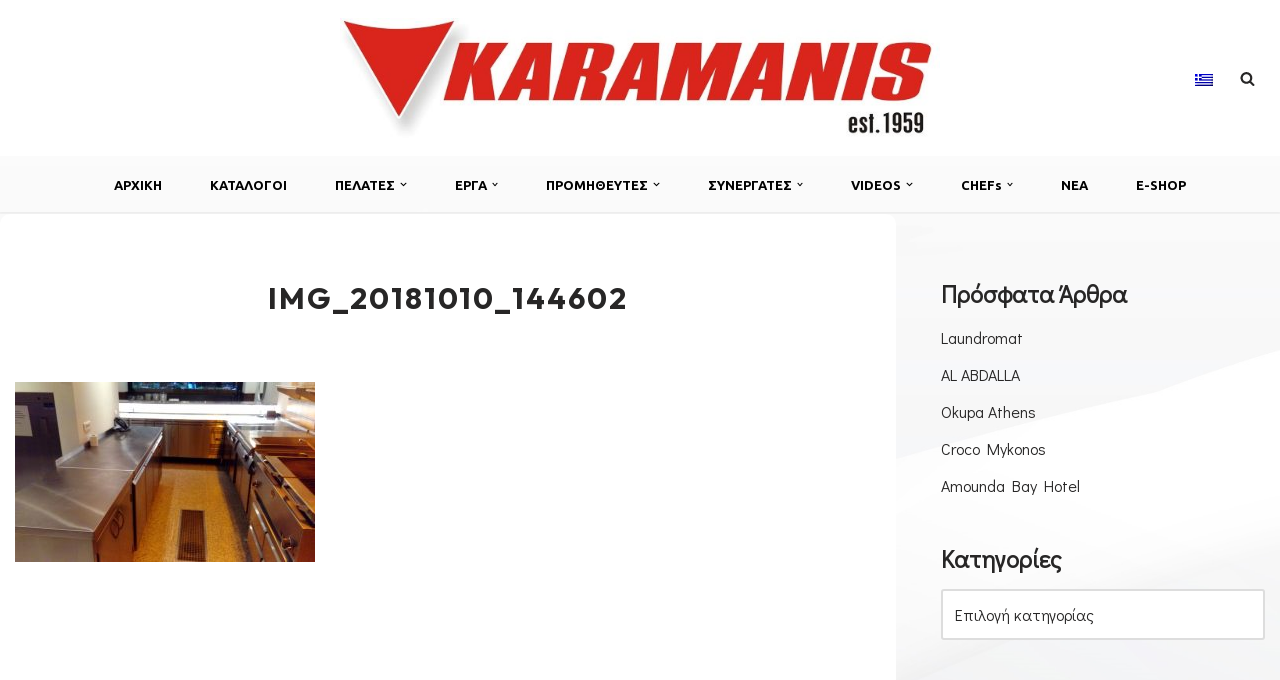

--- FILE ---
content_type: text/html; charset=UTF-8
request_url: https://karamanis.gr/ilios-bistro/img_20181010_144602/
body_size: 119696
content:
<!DOCTYPE html>
<html lang="el">

<head>
	
	<meta charset="UTF-8">
	<meta name="viewport" content="width=device-width, initial-scale=1, minimum-scale=1">
	<link rel="profile" href="http://gmpg.org/xfn/11">
		<style id="tb_inline_styles" data-no-optimize="1">.tb_animation_on{overflow-x:hidden}.themify_builder .wow{visibility:hidden;animation-fill-mode:both}[data-tf-animation]{will-change:transform,opacity,visibility}.themify_builder .tf_lax_done{transition-duration:.8s;transition-timing-function:cubic-bezier(.165,.84,.44,1)}[data-sticky-active].tb_sticky_scroll_active{z-index:1}[data-sticky-active].tb_sticky_scroll_active .hide-on-stick{display:none}@media(min-width:1281px){.hide-desktop{width:0!important;height:0!important;padding:0!important;visibility:hidden!important;margin:0!important;display:table-column!important;background:0!important;content-visibility:hidden;overflow:hidden!important}}@media(min-width:769px) and (max-width:1280px){.hide-tablet_landscape{width:0!important;height:0!important;padding:0!important;visibility:hidden!important;margin:0!important;display:table-column!important;background:0!important;content-visibility:hidden;overflow:hidden!important}}@media(min-width:681px) and (max-width:768px){.hide-tablet{width:0!important;height:0!important;padding:0!important;visibility:hidden!important;margin:0!important;display:table-column!important;background:0!important;content-visibility:hidden;overflow:hidden!important}}@media(max-width:680px){.hide-mobile{width:0!important;height:0!important;padding:0!important;visibility:hidden!important;margin:0!important;display:table-column!important;background:0!important;content-visibility:hidden;overflow:hidden!important}}div.row_inner,div.module_subrow{--gutter:3.2%;--narrow:1.6%;--none:0%;}@media(max-width:768px){div.module-gallery-grid{--galn:var(--galt)}}@media(max-width:680px){
                .themify_map.tf_map_loaded{width:100%!important}
                .ui.builder_button,.ui.nav li a{padding:.525em 1.15em}
                .fullheight>.row_inner:not(.tb_col_count_1){min-height:0}
                div.module-gallery-grid{--galn:var(--galm);gap:8px}
            }</style><noscript><style>.themify_builder .wow,.wow .tf_lazy{visibility:visible!important}</style></noscript>            <style id="tf_lazy_style" data-no-optimize="1">
                .tf_svg_lazy{
                    content-visibility:auto;
                    background-size:100% 25%!important;
                    background-repeat:no-repeat!important;
                    background-position:0 0, 0 33.4%,0 66.6%,0 100%!important;
                    transition:filter .3s linear!important;
                    filter:blur(25px)!important;                    transform:translateZ(0)
                }
                .tf_svg_lazy_loaded{
                    filter:blur(0)!important
                }
                [data-lazy]:is(.module,.module_row:not(.tb_first)),.module[data-lazy] .ui,.module_row[data-lazy]:not(.tb_first):is(>.row_inner,.module_column[data-lazy],.module_subrow[data-lazy]){
                    background-image:none!important
                }
            </style>
            <noscript>
                <style>
                    .tf_svg_lazy{
                        display:none!important
                    }
                </style>
            </noscript>
                    <style id="tf_lazy_common" data-no-optimize="1">
                                    :where(.tf_in_flx,.tf_flx){display:inline-flex;flex-wrap:wrap;place-items:center}
            .tf_fa,:is(em,i) tf-lottie{display:inline-block;vertical-align:middle}:is(em,i) tf-lottie{width:1.5em;height:1.5em}.tf_fa{width:1em;height:1em;stroke-width:0;stroke:currentColor;overflow:visible;fill:currentColor;pointer-events:none;text-rendering:optimizeSpeed;buffered-rendering:static}#tf_svg symbol{overflow:visible}:where(.tf_lazy){position:relative;visibility:visible;display:block;opacity:.3}.wow .tf_lazy:not(.tf_swiper-slide){visibility:hidden;opacity:1}div.tf_audio_lazy audio{visibility:hidden;height:0;display:inline}.mejs-container{visibility:visible}.tf_iframe_lazy{transition:opacity .3s ease-in-out;min-height:10px}:where(.tf_flx),.tf_swiper-wrapper{display:flex}.tf_swiper-slide{flex-shrink:0;opacity:0;width:100%;height:100%}.tf_swiper-wrapper>br,.tf_lazy.tf_swiper-wrapper .tf_lazy:after,.tf_lazy.tf_swiper-wrapper .tf_lazy:before{display:none}.tf_lazy:after,.tf_lazy:before{content:'';display:inline-block;position:absolute;width:10px!important;height:10px!important;margin:0 3px;top:50%!important;inset-inline:auto 50%!important;border-radius:100%;background-color:currentColor;visibility:visible;animation:tf-hrz-loader infinite .75s cubic-bezier(.2,.68,.18,1.08)}.tf_lazy:after{width:6px!important;height:6px!important;inset-inline:50% auto!important;margin-top:3px;animation-delay:-.4s}@keyframes tf-hrz-loader{0%,100%{transform:scale(1);opacity:1}50%{transform:scale(.1);opacity:.6}}.tf_lazy_lightbox{position:fixed;background:rgba(11,11,11,.8);color:#ccc;top:0;left:0;display:flex;align-items:center;justify-content:center;z-index:999}.tf_lazy_lightbox .tf_lazy:after,.tf_lazy_lightbox .tf_lazy:before{background:#fff}.tf_vd_lazy,tf-lottie{display:flex;flex-wrap:wrap}tf-lottie{aspect-ratio:1.777}.tf_w.tf_vd_lazy video{width:100%;height:auto;position:static;object-fit:cover}
        </style>
        <meta name='robots' content='index, follow, max-image-preview:large, max-snippet:-1, max-video-preview:-1' />
	<style>img:is([sizes="auto" i], [sizes^="auto," i]) { contain-intrinsic-size: 3000px 1500px }</style>
	<link rel="alternate" hreflang="el" href="https://karamanis.gr/ilios-bistro/img_20181010_144602/" />
<link rel="alternate" hreflang="x-default" href="https://karamanis.gr/ilios-bistro/img_20181010_144602/" />

	<!-- This site is optimized with the Yoast SEO plugin v26.2 - https://yoast.com/wordpress/plugins/seo/ -->
	<title>IMG_20181010_144602 -</title>
	<link rel="canonical" href="https://karamanis.gr/ilios-bistro/img_20181010_144602/" />
	<meta property="og:locale" content="el_GR" />
	<meta property="og:type" content="article" />
	<meta property="og:title" content="IMG_20181010_144602 -" />
	<meta property="og:url" content="https://karamanis.gr/ilios-bistro/img_20181010_144602/" />
	<meta property="og:image" content="https://karamanis.gr/ilios-bistro/img_20181010_144602" />
	<meta property="og:image:width" content="4160" />
	<meta property="og:image:height" content="2496" />
	<meta property="og:image:type" content="image/jpeg" />
	<meta name="twitter:card" content="summary_large_image" />
	<script type="application/ld+json" class="yoast-schema-graph">{"@context":"https://schema.org","@graph":[{"@type":"WebPage","@id":"https://karamanis.gr/ilios-bistro/img_20181010_144602/","url":"https://karamanis.gr/ilios-bistro/img_20181010_144602/","name":"IMG_20181010_144602 -","isPartOf":{"@id":"https://karamanis.gr/#website"},"primaryImageOfPage":{"@id":"https://karamanis.gr/ilios-bistro/img_20181010_144602/#primaryimage"},"image":{"@id":"https://karamanis.gr/ilios-bistro/img_20181010_144602/#primaryimage"},"thumbnailUrl":"https://karamanis.gr/wp-content/uploads/2018/11/IMG_20181010_144602.jpg","datePublished":"2018-11-05T10:55:30+00:00","breadcrumb":{"@id":"https://karamanis.gr/ilios-bistro/img_20181010_144602/#breadcrumb"},"inLanguage":"el","potentialAction":[{"@type":"ReadAction","target":["https://karamanis.gr/ilios-bistro/img_20181010_144602/"]}]},{"@type":"ImageObject","inLanguage":"el","@id":"https://karamanis.gr/ilios-bistro/img_20181010_144602/#primaryimage","url":"https://karamanis.gr/wp-content/uploads/2018/11/IMG_20181010_144602.jpg","contentUrl":"https://karamanis.gr/wp-content/uploads/2018/11/IMG_20181010_144602.jpg","width":4160,"height":2496},{"@type":"BreadcrumbList","@id":"https://karamanis.gr/ilios-bistro/img_20181010_144602/#breadcrumb","itemListElement":[{"@type":"ListItem","position":1,"name":"Home","item":"https://karamanis.gr/"},{"@type":"ListItem","position":2,"name":"ILIOS BISTRO","item":"https://karamanis.gr/ilios-bistro/"},{"@type":"ListItem","position":3,"name":"IMG_20181010_144602"}]},{"@type":"WebSite","@id":"https://karamanis.gr/#website","url":"https://karamanis.gr/","name":"","description":"Εξοπλισμος μοναδων μαζικης εστιασης","potentialAction":[{"@type":"SearchAction","target":{"@type":"EntryPoint","urlTemplate":"https://karamanis.gr/?s={search_term_string}"},"query-input":{"@type":"PropertyValueSpecification","valueRequired":true,"valueName":"search_term_string"}}],"inLanguage":"el"}]}</script>
	<!-- / Yoast SEO plugin. -->


<link rel="alternate" type="application/rss+xml" title="Ροή RSS &raquo; " href="https://karamanis.gr/feed/" />
<link rel="alternate" type="application/rss+xml" title="Ροή Σχολίων &raquo; " href="https://karamanis.gr/comments/feed/" />
<script>
window._wpemojiSettings = {"baseUrl":"https:\/\/s.w.org\/images\/core\/emoji\/16.0.1\/72x72\/","ext":".png","svgUrl":"https:\/\/s.w.org\/images\/core\/emoji\/16.0.1\/svg\/","svgExt":".svg","source":{"concatemoji":"https:\/\/karamanis.gr\/wp-includes\/js\/wp-emoji-release.min.js?ver=6.8.3"}};
/*! This file is auto-generated */
!function(s,n){var o,i,e;function c(e){try{var t={supportTests:e,timestamp:(new Date).valueOf()};sessionStorage.setItem(o,JSON.stringify(t))}catch(e){}}function p(e,t,n){e.clearRect(0,0,e.canvas.width,e.canvas.height),e.fillText(t,0,0);var t=new Uint32Array(e.getImageData(0,0,e.canvas.width,e.canvas.height).data),a=(e.clearRect(0,0,e.canvas.width,e.canvas.height),e.fillText(n,0,0),new Uint32Array(e.getImageData(0,0,e.canvas.width,e.canvas.height).data));return t.every(function(e,t){return e===a[t]})}function u(e,t){e.clearRect(0,0,e.canvas.width,e.canvas.height),e.fillText(t,0,0);for(var n=e.getImageData(16,16,1,1),a=0;a<n.data.length;a++)if(0!==n.data[a])return!1;return!0}function f(e,t,n,a){switch(t){case"flag":return n(e,"\ud83c\udff3\ufe0f\u200d\u26a7\ufe0f","\ud83c\udff3\ufe0f\u200b\u26a7\ufe0f")?!1:!n(e,"\ud83c\udde8\ud83c\uddf6","\ud83c\udde8\u200b\ud83c\uddf6")&&!n(e,"\ud83c\udff4\udb40\udc67\udb40\udc62\udb40\udc65\udb40\udc6e\udb40\udc67\udb40\udc7f","\ud83c\udff4\u200b\udb40\udc67\u200b\udb40\udc62\u200b\udb40\udc65\u200b\udb40\udc6e\u200b\udb40\udc67\u200b\udb40\udc7f");case"emoji":return!a(e,"\ud83e\udedf")}return!1}function g(e,t,n,a){var r="undefined"!=typeof WorkerGlobalScope&&self instanceof WorkerGlobalScope?new OffscreenCanvas(300,150):s.createElement("canvas"),o=r.getContext("2d",{willReadFrequently:!0}),i=(o.textBaseline="top",o.font="600 32px Arial",{});return e.forEach(function(e){i[e]=t(o,e,n,a)}),i}function t(e){var t=s.createElement("script");t.src=e,t.defer=!0,s.head.appendChild(t)}"undefined"!=typeof Promise&&(o="wpEmojiSettingsSupports",i=["flag","emoji"],n.supports={everything:!0,everythingExceptFlag:!0},e=new Promise(function(e){s.addEventListener("DOMContentLoaded",e,{once:!0})}),new Promise(function(t){var n=function(){try{var e=JSON.parse(sessionStorage.getItem(o));if("object"==typeof e&&"number"==typeof e.timestamp&&(new Date).valueOf()<e.timestamp+604800&&"object"==typeof e.supportTests)return e.supportTests}catch(e){}return null}();if(!n){if("undefined"!=typeof Worker&&"undefined"!=typeof OffscreenCanvas&&"undefined"!=typeof URL&&URL.createObjectURL&&"undefined"!=typeof Blob)try{var e="postMessage("+g.toString()+"("+[JSON.stringify(i),f.toString(),p.toString(),u.toString()].join(",")+"));",a=new Blob([e],{type:"text/javascript"}),r=new Worker(URL.createObjectURL(a),{name:"wpTestEmojiSupports"});return void(r.onmessage=function(e){c(n=e.data),r.terminate(),t(n)})}catch(e){}c(n=g(i,f,p,u))}t(n)}).then(function(e){for(var t in e)n.supports[t]=e[t],n.supports.everything=n.supports.everything&&n.supports[t],"flag"!==t&&(n.supports.everythingExceptFlag=n.supports.everythingExceptFlag&&n.supports[t]);n.supports.everythingExceptFlag=n.supports.everythingExceptFlag&&!n.supports.flag,n.DOMReady=!1,n.readyCallback=function(){n.DOMReady=!0}}).then(function(){return e}).then(function(){var e;n.supports.everything||(n.readyCallback(),(e=n.source||{}).concatemoji?t(e.concatemoji):e.wpemoji&&e.twemoji&&(t(e.twemoji),t(e.wpemoji)))}))}((window,document),window._wpemojiSettings);
</script>
<style id='wp-emoji-styles-inline-css'>

	img.wp-smiley, img.emoji {
		display: inline !important;
		border: none !important;
		box-shadow: none !important;
		height: 1em !important;
		width: 1em !important;
		margin: 0 0.07em !important;
		vertical-align: -0.1em !important;
		background: none !important;
		padding: 0 !important;
	}
</style>
<style id='classic-theme-styles-inline-css'>
/*! This file is auto-generated */
.wp-block-button__link{color:#fff;background-color:#32373c;border-radius:9999px;box-shadow:none;text-decoration:none;padding:calc(.667em + 2px) calc(1.333em + 2px);font-size:1.125em}.wp-block-file__button{background:#32373c;color:#fff;text-decoration:none}
</style>
<style id='global-styles-inline-css'>
:root{--wp--preset--aspect-ratio--square: 1;--wp--preset--aspect-ratio--4-3: 4/3;--wp--preset--aspect-ratio--3-4: 3/4;--wp--preset--aspect-ratio--3-2: 3/2;--wp--preset--aspect-ratio--2-3: 2/3;--wp--preset--aspect-ratio--16-9: 16/9;--wp--preset--aspect-ratio--9-16: 9/16;--wp--preset--color--black: #000000;--wp--preset--color--cyan-bluish-gray: #abb8c3;--wp--preset--color--white: #ffffff;--wp--preset--color--pale-pink: #f78da7;--wp--preset--color--vivid-red: #cf2e2e;--wp--preset--color--luminous-vivid-orange: #ff6900;--wp--preset--color--luminous-vivid-amber: #fcb900;--wp--preset--color--light-green-cyan: #7bdcb5;--wp--preset--color--vivid-green-cyan: #00d084;--wp--preset--color--pale-cyan-blue: #8ed1fc;--wp--preset--color--vivid-cyan-blue: #0693e3;--wp--preset--color--vivid-purple: #9b51e0;--wp--preset--color--neve-link-color: var(--nv-primary-accent);--wp--preset--color--neve-link-hover-color: var(--nv-secondary-accent);--wp--preset--color--nv-site-bg: var(--nv-site-bg);--wp--preset--color--nv-light-bg: var(--nv-light-bg);--wp--preset--color--nv-dark-bg: var(--nv-dark-bg);--wp--preset--color--neve-text-color: var(--nv-text-color);--wp--preset--color--nv-text-dark-bg: var(--nv-text-dark-bg);--wp--preset--color--nv-c-1: var(--nv-c-1);--wp--preset--color--nv-c-2: var(--nv-c-2);--wp--preset--gradient--vivid-cyan-blue-to-vivid-purple: linear-gradient(135deg,rgba(6,147,227,1) 0%,rgb(155,81,224) 100%);--wp--preset--gradient--light-green-cyan-to-vivid-green-cyan: linear-gradient(135deg,rgb(122,220,180) 0%,rgb(0,208,130) 100%);--wp--preset--gradient--luminous-vivid-amber-to-luminous-vivid-orange: linear-gradient(135deg,rgba(252,185,0,1) 0%,rgba(255,105,0,1) 100%);--wp--preset--gradient--luminous-vivid-orange-to-vivid-red: linear-gradient(135deg,rgba(255,105,0,1) 0%,rgb(207,46,46) 100%);--wp--preset--gradient--very-light-gray-to-cyan-bluish-gray: linear-gradient(135deg,rgb(238,238,238) 0%,rgb(169,184,195) 100%);--wp--preset--gradient--cool-to-warm-spectrum: linear-gradient(135deg,rgb(74,234,220) 0%,rgb(151,120,209) 20%,rgb(207,42,186) 40%,rgb(238,44,130) 60%,rgb(251,105,98) 80%,rgb(254,248,76) 100%);--wp--preset--gradient--blush-light-purple: linear-gradient(135deg,rgb(255,206,236) 0%,rgb(152,150,240) 100%);--wp--preset--gradient--blush-bordeaux: linear-gradient(135deg,rgb(254,205,165) 0%,rgb(254,45,45) 50%,rgb(107,0,62) 100%);--wp--preset--gradient--luminous-dusk: linear-gradient(135deg,rgb(255,203,112) 0%,rgb(199,81,192) 50%,rgb(65,88,208) 100%);--wp--preset--gradient--pale-ocean: linear-gradient(135deg,rgb(255,245,203) 0%,rgb(182,227,212) 50%,rgb(51,167,181) 100%);--wp--preset--gradient--electric-grass: linear-gradient(135deg,rgb(202,248,128) 0%,rgb(113,206,126) 100%);--wp--preset--gradient--midnight: linear-gradient(135deg,rgb(2,3,129) 0%,rgb(40,116,252) 100%);--wp--preset--font-size--small: 13px;--wp--preset--font-size--medium: 20px;--wp--preset--font-size--large: 36px;--wp--preset--font-size--x-large: 42px;--wp--preset--spacing--20: 0.44rem;--wp--preset--spacing--30: 0.67rem;--wp--preset--spacing--40: 1rem;--wp--preset--spacing--50: 1.5rem;--wp--preset--spacing--60: 2.25rem;--wp--preset--spacing--70: 3.38rem;--wp--preset--spacing--80: 5.06rem;--wp--preset--shadow--natural: 6px 6px 9px rgba(0, 0, 0, 0.2);--wp--preset--shadow--deep: 12px 12px 50px rgba(0, 0, 0, 0.4);--wp--preset--shadow--sharp: 6px 6px 0px rgba(0, 0, 0, 0.2);--wp--preset--shadow--outlined: 6px 6px 0px -3px rgba(255, 255, 255, 1), 6px 6px rgba(0, 0, 0, 1);--wp--preset--shadow--crisp: 6px 6px 0px rgba(0, 0, 0, 1);}:where(.is-layout-flex){gap: 0.5em;}:where(.is-layout-grid){gap: 0.5em;}body .is-layout-flex{display: flex;}.is-layout-flex{flex-wrap: wrap;align-items: center;}.is-layout-flex > :is(*, div){margin: 0;}body .is-layout-grid{display: grid;}.is-layout-grid > :is(*, div){margin: 0;}:where(.wp-block-columns.is-layout-flex){gap: 2em;}:where(.wp-block-columns.is-layout-grid){gap: 2em;}:where(.wp-block-post-template.is-layout-flex){gap: 1.25em;}:where(.wp-block-post-template.is-layout-grid){gap: 1.25em;}.has-black-color{color: var(--wp--preset--color--black) !important;}.has-cyan-bluish-gray-color{color: var(--wp--preset--color--cyan-bluish-gray) !important;}.has-white-color{color: var(--wp--preset--color--white) !important;}.has-pale-pink-color{color: var(--wp--preset--color--pale-pink) !important;}.has-vivid-red-color{color: var(--wp--preset--color--vivid-red) !important;}.has-luminous-vivid-orange-color{color: var(--wp--preset--color--luminous-vivid-orange) !important;}.has-luminous-vivid-amber-color{color: var(--wp--preset--color--luminous-vivid-amber) !important;}.has-light-green-cyan-color{color: var(--wp--preset--color--light-green-cyan) !important;}.has-vivid-green-cyan-color{color: var(--wp--preset--color--vivid-green-cyan) !important;}.has-pale-cyan-blue-color{color: var(--wp--preset--color--pale-cyan-blue) !important;}.has-vivid-cyan-blue-color{color: var(--wp--preset--color--vivid-cyan-blue) !important;}.has-vivid-purple-color{color: var(--wp--preset--color--vivid-purple) !important;}.has-neve-link-color-color{color: var(--wp--preset--color--neve-link-color) !important;}.has-neve-link-hover-color-color{color: var(--wp--preset--color--neve-link-hover-color) !important;}.has-nv-site-bg-color{color: var(--wp--preset--color--nv-site-bg) !important;}.has-nv-light-bg-color{color: var(--wp--preset--color--nv-light-bg) !important;}.has-nv-dark-bg-color{color: var(--wp--preset--color--nv-dark-bg) !important;}.has-neve-text-color-color{color: var(--wp--preset--color--neve-text-color) !important;}.has-nv-text-dark-bg-color{color: var(--wp--preset--color--nv-text-dark-bg) !important;}.has-nv-c-1-color{color: var(--wp--preset--color--nv-c-1) !important;}.has-nv-c-2-color{color: var(--wp--preset--color--nv-c-2) !important;}.has-black-background-color{background-color: var(--wp--preset--color--black) !important;}.has-cyan-bluish-gray-background-color{background-color: var(--wp--preset--color--cyan-bluish-gray) !important;}.has-white-background-color{background-color: var(--wp--preset--color--white) !important;}.has-pale-pink-background-color{background-color: var(--wp--preset--color--pale-pink) !important;}.has-vivid-red-background-color{background-color: var(--wp--preset--color--vivid-red) !important;}.has-luminous-vivid-orange-background-color{background-color: var(--wp--preset--color--luminous-vivid-orange) !important;}.has-luminous-vivid-amber-background-color{background-color: var(--wp--preset--color--luminous-vivid-amber) !important;}.has-light-green-cyan-background-color{background-color: var(--wp--preset--color--light-green-cyan) !important;}.has-vivid-green-cyan-background-color{background-color: var(--wp--preset--color--vivid-green-cyan) !important;}.has-pale-cyan-blue-background-color{background-color: var(--wp--preset--color--pale-cyan-blue) !important;}.has-vivid-cyan-blue-background-color{background-color: var(--wp--preset--color--vivid-cyan-blue) !important;}.has-vivid-purple-background-color{background-color: var(--wp--preset--color--vivid-purple) !important;}.has-neve-link-color-background-color{background-color: var(--wp--preset--color--neve-link-color) !important;}.has-neve-link-hover-color-background-color{background-color: var(--wp--preset--color--neve-link-hover-color) !important;}.has-nv-site-bg-background-color{background-color: var(--wp--preset--color--nv-site-bg) !important;}.has-nv-light-bg-background-color{background-color: var(--wp--preset--color--nv-light-bg) !important;}.has-nv-dark-bg-background-color{background-color: var(--wp--preset--color--nv-dark-bg) !important;}.has-neve-text-color-background-color{background-color: var(--wp--preset--color--neve-text-color) !important;}.has-nv-text-dark-bg-background-color{background-color: var(--wp--preset--color--nv-text-dark-bg) !important;}.has-nv-c-1-background-color{background-color: var(--wp--preset--color--nv-c-1) !important;}.has-nv-c-2-background-color{background-color: var(--wp--preset--color--nv-c-2) !important;}.has-black-border-color{border-color: var(--wp--preset--color--black) !important;}.has-cyan-bluish-gray-border-color{border-color: var(--wp--preset--color--cyan-bluish-gray) !important;}.has-white-border-color{border-color: var(--wp--preset--color--white) !important;}.has-pale-pink-border-color{border-color: var(--wp--preset--color--pale-pink) !important;}.has-vivid-red-border-color{border-color: var(--wp--preset--color--vivid-red) !important;}.has-luminous-vivid-orange-border-color{border-color: var(--wp--preset--color--luminous-vivid-orange) !important;}.has-luminous-vivid-amber-border-color{border-color: var(--wp--preset--color--luminous-vivid-amber) !important;}.has-light-green-cyan-border-color{border-color: var(--wp--preset--color--light-green-cyan) !important;}.has-vivid-green-cyan-border-color{border-color: var(--wp--preset--color--vivid-green-cyan) !important;}.has-pale-cyan-blue-border-color{border-color: var(--wp--preset--color--pale-cyan-blue) !important;}.has-vivid-cyan-blue-border-color{border-color: var(--wp--preset--color--vivid-cyan-blue) !important;}.has-vivid-purple-border-color{border-color: var(--wp--preset--color--vivid-purple) !important;}.has-neve-link-color-border-color{border-color: var(--wp--preset--color--neve-link-color) !important;}.has-neve-link-hover-color-border-color{border-color: var(--wp--preset--color--neve-link-hover-color) !important;}.has-nv-site-bg-border-color{border-color: var(--wp--preset--color--nv-site-bg) !important;}.has-nv-light-bg-border-color{border-color: var(--wp--preset--color--nv-light-bg) !important;}.has-nv-dark-bg-border-color{border-color: var(--wp--preset--color--nv-dark-bg) !important;}.has-neve-text-color-border-color{border-color: var(--wp--preset--color--neve-text-color) !important;}.has-nv-text-dark-bg-border-color{border-color: var(--wp--preset--color--nv-text-dark-bg) !important;}.has-nv-c-1-border-color{border-color: var(--wp--preset--color--nv-c-1) !important;}.has-nv-c-2-border-color{border-color: var(--wp--preset--color--nv-c-2) !important;}.has-vivid-cyan-blue-to-vivid-purple-gradient-background{background: var(--wp--preset--gradient--vivid-cyan-blue-to-vivid-purple) !important;}.has-light-green-cyan-to-vivid-green-cyan-gradient-background{background: var(--wp--preset--gradient--light-green-cyan-to-vivid-green-cyan) !important;}.has-luminous-vivid-amber-to-luminous-vivid-orange-gradient-background{background: var(--wp--preset--gradient--luminous-vivid-amber-to-luminous-vivid-orange) !important;}.has-luminous-vivid-orange-to-vivid-red-gradient-background{background: var(--wp--preset--gradient--luminous-vivid-orange-to-vivid-red) !important;}.has-very-light-gray-to-cyan-bluish-gray-gradient-background{background: var(--wp--preset--gradient--very-light-gray-to-cyan-bluish-gray) !important;}.has-cool-to-warm-spectrum-gradient-background{background: var(--wp--preset--gradient--cool-to-warm-spectrum) !important;}.has-blush-light-purple-gradient-background{background: var(--wp--preset--gradient--blush-light-purple) !important;}.has-blush-bordeaux-gradient-background{background: var(--wp--preset--gradient--blush-bordeaux) !important;}.has-luminous-dusk-gradient-background{background: var(--wp--preset--gradient--luminous-dusk) !important;}.has-pale-ocean-gradient-background{background: var(--wp--preset--gradient--pale-ocean) !important;}.has-electric-grass-gradient-background{background: var(--wp--preset--gradient--electric-grass) !important;}.has-midnight-gradient-background{background: var(--wp--preset--gradient--midnight) !important;}.has-small-font-size{font-size: var(--wp--preset--font-size--small) !important;}.has-medium-font-size{font-size: var(--wp--preset--font-size--medium) !important;}.has-large-font-size{font-size: var(--wp--preset--font-size--large) !important;}.has-x-large-font-size{font-size: var(--wp--preset--font-size--x-large) !important;}
:where(.wp-block-post-template.is-layout-flex){gap: 1.25em;}:where(.wp-block-post-template.is-layout-grid){gap: 1.25em;}
:where(.wp-block-columns.is-layout-flex){gap: 2em;}:where(.wp-block-columns.is-layout-grid){gap: 2em;}
:root :where(.wp-block-pullquote){font-size: 1.5em;line-height: 1.6;}
</style>
<link rel="preload" href="https://karamanis.gr/wp-content/plugins/contact-form-7/includes/css/styles.css?ver=6.1.2" as="style"><link rel='stylesheet' id='contact-form-7-css' href='https://karamanis.gr/wp-content/plugins/contact-form-7/includes/css/styles.css?ver=6.1.2' media='all' />
<link rel="preload" href="https://karamanis.gr/wp-content/plugins/menu-image/includes/css/menu-image.css?ver=3.13" as="style"><link rel='stylesheet' id='menu-image-css' href='https://karamanis.gr/wp-content/plugins/menu-image/includes/css/menu-image.css?ver=3.13' media='all' />
<link rel="preload" href="https://karamanis.gr/wp-includes/css/dashicons.min.css?ver=6.8.3" as="style"><link rel='stylesheet' id='dashicons-css' href='https://karamanis.gr/wp-includes/css/dashicons.min.css?ver=6.8.3' media='all' />
<link rel="preload" href="https://karamanis.gr/wp-content/plugins/wp-responsive-recent-post-slider/assets/css/slick.css?ver=3.6.5" as="style"><link rel='stylesheet' id='wpos-slick-style-css' href='https://karamanis.gr/wp-content/plugins/wp-responsive-recent-post-slider/assets/css/slick.css?ver=3.6.5' media='all' />
<link rel="preload" href="https://karamanis.gr/wp-content/plugins/wp-responsive-recent-post-slider/assets/css/recent-post-style.css?ver=3.6.5" as="style"><link rel='stylesheet' id='wppsac-public-style-css' href='https://karamanis.gr/wp-content/plugins/wp-responsive-recent-post-slider/assets/css/recent-post-style.css?ver=3.6.5' media='all' />
<link rel="preload" href="https://karamanis.gr/wp-content/plugins/sitepress-multilingual-cms/templates/language-switchers/legacy-dropdown/style.min.css?ver=1" as="style"><link rel='stylesheet' id='wpml-legacy-dropdown-0-css' href='https://karamanis.gr/wp-content/plugins/sitepress-multilingual-cms/templates/language-switchers/legacy-dropdown/style.min.css?ver=1' media='all' />
<link rel="preload" href="https://karamanis.gr/wp-content/plugins/sitepress-multilingual-cms/templates/language-switchers/legacy-list-horizontal/style.min.css?ver=1" as="style"><link rel='stylesheet' id='wpml-legacy-horizontal-list-0-css' href='https://karamanis.gr/wp-content/plugins/sitepress-multilingual-cms/templates/language-switchers/legacy-list-horizontal/style.min.css?ver=1' media='all' />
<style id='wpml-legacy-horizontal-list-0-inline-css'>
.wpml-ls-statics-shortcode_actions{background-color:#ffffff;}.wpml-ls-statics-shortcode_actions, .wpml-ls-statics-shortcode_actions .wpml-ls-sub-menu, .wpml-ls-statics-shortcode_actions a {border-color:#cdcdcd;}.wpml-ls-statics-shortcode_actions a, .wpml-ls-statics-shortcode_actions .wpml-ls-sub-menu a, .wpml-ls-statics-shortcode_actions .wpml-ls-sub-menu a:link, .wpml-ls-statics-shortcode_actions li:not(.wpml-ls-current-language) .wpml-ls-link, .wpml-ls-statics-shortcode_actions li:not(.wpml-ls-current-language) .wpml-ls-link:link {color:#444444;background-color:#ffffff;}.wpml-ls-statics-shortcode_actions .wpml-ls-sub-menu a:hover,.wpml-ls-statics-shortcode_actions .wpml-ls-sub-menu a:focus, .wpml-ls-statics-shortcode_actions .wpml-ls-sub-menu a:link:hover, .wpml-ls-statics-shortcode_actions .wpml-ls-sub-menu a:link:focus {color:#000000;background-color:#eeeeee;}.wpml-ls-statics-shortcode_actions .wpml-ls-current-language > a {color:#444444;background-color:#ffffff;}.wpml-ls-statics-shortcode_actions .wpml-ls-current-language:hover>a, .wpml-ls-statics-shortcode_actions .wpml-ls-current-language>a:focus {color:#000000;background-color:#eeeeee;}
</style>
<link rel="preload" href="https://karamanis.gr/wp-content/themes/neve/style-main-new.min.css?ver=4.1.4" as="style"><link rel='stylesheet' id='neve-style-css' href='https://karamanis.gr/wp-content/themes/neve/style-main-new.min.css?ver=4.1.4' media='all' />
<style id='neve-style-inline-css'>
.is-menu-sidebar .header-menu-sidebar { visibility: visible; }.is-menu-sidebar.menu_sidebar_slide_left .header-menu-sidebar { transform: translate3d(0, 0, 0); left: 0; }.is-menu-sidebar.menu_sidebar_slide_right .header-menu-sidebar { transform: translate3d(0, 0, 0); right: 0; }.is-menu-sidebar.menu_sidebar_pull_right .header-menu-sidebar, .is-menu-sidebar.menu_sidebar_pull_left .header-menu-sidebar { transform: translateX(0); }.is-menu-sidebar.menu_sidebar_dropdown .header-menu-sidebar { height: auto; }.is-menu-sidebar.menu_sidebar_dropdown .header-menu-sidebar-inner { max-height: 400px; padding: 20px 0; }.is-menu-sidebar.menu_sidebar_full_canvas .header-menu-sidebar { opacity: 1; }.header-menu-sidebar .menu-item-nav-search:not(.floating) { pointer-events: none; }.header-menu-sidebar .menu-item-nav-search .is-menu-sidebar { pointer-events: unset; }@media screen and (max-width: 960px) { .builder-item.cr .item--inner { --textalign: center; --justify: center; } }
.nv-meta-list li.meta:not(:last-child):after { content:"/" }.nv-meta-list .no-mobile{
			display:none;
		}.nv-meta-list li.last::after{
			content: ""!important;
		}@media (min-width: 769px) {
			.nv-meta-list .no-mobile {
				display: inline-block;
			}
			.nv-meta-list li.last:not(:last-child)::after {
		 		content: "/" !important;
			}
		}
 :root{ --container: 748px;--postwidth:100%; --primarybtnbg: #da0b0b; --primarybtnhoverbg: #0366d6; --primarybtncolor: #ffffff; --secondarybtncolor: var(--nv-primary-accent); --primarybtnhovercolor: #ffffff; --secondarybtnhovercolor: var(--nv-primary-accent);--primarybtnborderradius:3px;--secondarybtnborderradius:3px;--secondarybtnborderwidth:3px;--btnpadding:13px 15px;--primarybtnpadding:13px 15px;--secondarybtnpadding:calc(13px - 3px) calc(15px - 3px); --bodyfontfamily: "Didact Gothic"; --bodyfontsize: 15px; --bodylineheight: 1.6; --bodyletterspacing: 0px; --bodyfontweight: 400; --headingsfontfamily: Outfit; --h1fontsize: 36px; --h1fontweight: 700; --h1lineheight: 1.2em; --h1letterspacing: 0px; --h1texttransform: none; --h2fontsize: 28px; --h2fontweight: 700; --h2lineheight: 1.3; --h2letterspacing: 0px; --h2texttransform: none; --h3fontsize: 24px; --h3fontweight: 700; --h3lineheight: 1.4; --h3letterspacing: 0px; --h3texttransform: none; --h4fontsize: 20px; --h4fontweight: 700; --h4lineheight: 1.6; --h4letterspacing: 0px; --h4texttransform: none; --h5fontsize: 16px; --h5fontweight: 700; --h5lineheight: 1.6; --h5letterspacing: 0px; --h5texttransform: none; --h6fontsize: 14px; --h6fontweight: 700; --h6lineheight: 1.6; --h6letterspacing: 0px; --h6texttransform: none;--formfieldborderwidth:2px;--formfieldborderradius:3px; --formfieldbgcolor: var(--nv-site-bg); --formfieldbordercolor: #dddddd; --formfieldcolor: var(--nv-text-color);--formfieldpadding:10px 12px; } .nv-index-posts{ --borderradius:0px; } .has-neve-button-color-color{ color: #da0b0b!important; } .has-neve-button-color-background-color{ background-color: #da0b0b!important; } .single-post-container .alignfull > [class*="__inner-container"], .single-post-container .alignwide > [class*="__inner-container"]{ max-width:718px } .nv-meta-list{ --avatarsize: 20px; } .single .nv-meta-list{ --avatarsize: 20px; } .blog .blog-entry-title, .archive .blog-entry-title{ --fontweight: 800; --texttransform: uppercase; } .blog .entry-summary, .archive .entry-summary, .blog .post-pages-links{ --fontweight: 400; } .neve-main{ --boxshadow:0 10px 20px rgba(0, 0, 0, 0.1), 0 4px 8px rgba(0, 0, 0, 0.1); } .nv-is-boxed.nv-comments-wrap{ --padding:20px; } .nv-is-boxed.comment-respond{ --padding:20px; } .single:not(.single-product), .page{ --c-vspace:0 0 0 0;; } .global-styled{ --bgcolor: var(--nv-site-bg); } .header-top{ --rowbcolor: var(--nv-light-bg); --color: var(--nv-text-color); --bgcolor: var(--nv-site-bg); } .header-main{ --rowbcolor: var(--nv-light-bg); --color: var(--nv-text-color); --bgcolor: var(--nv-site-bg); } .header-bottom{ --rowbwidth:0px; --rowbcolor: var(--nv-primary-accent); --color: var(--nv-text-color); --bgcolor: rgba(250,250,250,0); } .header-menu-sidebar-bg{ --justify: flex-start; --textalign: left;--flexg: 1;--wrapdropdownwidth: auto; --color: var(--nv-text-color); --bgcolor: var(--nv-site-bg); } .header-menu-sidebar{ width: 360px; } .builder-item--logo{ --maxwidth: 120px; --fs: 24px;--padding:10px 0;--margin:0; --textalign: left;--justify: flex-start; } .builder-item--nav-icon,.header-menu-sidebar .close-sidebar-panel .navbar-toggle{ --borderradius:0; } .builder-item--nav-icon{ --label-margin:0 5px 0 0;;--padding:10px 15px;--margin:0; } .builder-item--primary-menu{ --color: #010101; --hovercolor: #da0b0b; --hovertextcolor: var(--nv-text-color); --activecolor: #da0b0b; --spacing: 20px; --height: 25px;--padding:0;--margin:0; --fontfamily: Ubuntu; --fontsize: 1em; --lineheight: 1.6em; --letterspacing: 0px; --fontweight: 700; --texttransform: none; --iconsize: 1em; } .hfg-is-group.has-primary-menu .inherit-ff{ --inheritedff: Ubuntu; --inheritedfw: 700; } .builder-item--custom_html{ --padding:0;--margin:0; --fontsize: 1em; --lineheight: 1.6; --letterspacing: 0px; --fontweight: 500; --texttransform: none; --iconsize: 1em; --textalign: left;--justify: flex-start; } .builder-item--header_search_responsive{ --iconsize: 15px; --formfieldfontsize: 14px;--formfieldborderwidth:2px;--formfieldborderradius:2px; --height: 40px;--padding:0 10px;--margin:0; } .footer-top-inner .row{ grid-template-columns:1fr 2fr; --valign: center; } .footer-top{ --rowbcolor: var(--nv-light-bg); --color: var(--nv-text-color); --bgcolor: var(--nv-site-bg); } .footer-main-inner .row{ grid-template-columns:1fr 1fr 1fr; --valign: flex-start; } .footer-main{ --rowbcolor: var(--nv-light-bg); --color: var(--nv-text-color); --bgcolor: var(--nv-site-bg); } .footer-bottom-inner .row{ grid-template-columns:1fr; --valign: center; } .footer-bottom{ --rowbcolor: #da0b0b; --color: var(--nv-text-dark-bg); --bgcolor: var(--nv-light-bg); } .builder-item--footer-one-widgets{ --padding:0;--margin:0; --textalign: center;--justify: center; } .builder-item--footer-menu{ --color: #000000; --hovercolor: var(--nv-c-2); --spacing: 9px; --height: 1px;--padding:0;--margin:0; --fontsize: 1em; --lineheight: 1.6em; --letterspacing: 0px; --fontweight: 500; --texttransform: none; --iconsize: 1em; --textalign: center;--justify: center; } @media(min-width: 576px){ :root{ --container: 992px;--postwidth:50%;--btnpadding:13px 15px;--primarybtnpadding:13px 15px;--secondarybtnpadding:calc(13px - 3px) calc(15px - 3px); --bodyfontsize: 16px; --bodylineheight: 1.6; --bodyletterspacing: 0px; --h1fontsize: 38px; --h1lineheight: 1.2em; --h1letterspacing: 0px; --h2fontsize: 30px; --h2lineheight: 1.2; --h2letterspacing: 0px; --h3fontsize: 26px; --h3lineheight: 1.4; --h3letterspacing: 0px; --h4fontsize: 22px; --h4lineheight: 1.5; --h4letterspacing: 0px; --h5fontsize: 18px; --h5lineheight: 1.6; --h5letterspacing: 0px; --h6fontsize: 14px; --h6lineheight: 1.6; --h6letterspacing: 0px; } .single-post-container .alignfull > [class*="__inner-container"], .single-post-container .alignwide > [class*="__inner-container"]{ max-width:962px } .nv-meta-list{ --avatarsize: 20px; } .single .nv-meta-list{ --avatarsize: 20px; } .nv-is-boxed.nv-comments-wrap{ --padding:30px; } .nv-is-boxed.comment-respond{ --padding:30px; } .single:not(.single-product), .page{ --c-vspace:0 0 0 0;; } .header-bottom{ --rowbwidth:0px; } .header-menu-sidebar-bg{ --justify: flex-start; --textalign: left;--flexg: 1;--wrapdropdownwidth: auto; } .header-menu-sidebar{ width: 360px; } .builder-item--logo{ --maxwidth: 120px; --fs: 24px;--padding:10px 0;--margin:0; --textalign: left;--justify: flex-start; } .builder-item--nav-icon{ --label-margin:0 5px 0 0;;--padding:10px 15px;--margin:0; } .builder-item--primary-menu{ --spacing: 20px; --height: 25px;--padding:0;--margin:0; --fontsize: 1em; --lineheight: 1.6em; --letterspacing: 0px; --iconsize: 1em; } .builder-item--custom_html{ --padding:0;--margin:0; --fontsize: 1em; --lineheight: 1.6; --letterspacing: 0px; --iconsize: 1em; --textalign: left;--justify: flex-start; } .builder-item--header_search_responsive{ --formfieldfontsize: 14px;--formfieldborderwidth:2px;--formfieldborderradius:2px; --height: 40px;--padding:0 10px;--margin:0; } .builder-item--footer-one-widgets{ --padding:0;--margin:0; --textalign: center;--justify: center; } .builder-item--footer-menu{ --spacing: 14px; --height: 1px;--padding:0;--margin:0; --fontsize: 1em; --lineheight: 1.6em; --letterspacing: 0px; --iconsize: 1em; --textalign: center;--justify: center; } }@media(min-width: 960px){ :root{ --container: 1720px;--postwidth:33.333333333333%;--btnpadding:13px 15px;--primarybtnpadding:13px 15px;--secondarybtnpadding:calc(13px - 3px) calc(15px - 3px); --bodyfontsize: 16px; --bodylineheight: 1.7; --bodyletterspacing: 0px; --h1fontsize: 030px; --h1lineheight: 1.6em; --h1letterspacing: 1.9px; --h2fontsize: 32px; --h2lineheight: 1.2; --h2letterspacing: 0px; --h3fontsize: 28px; --h3lineheight: 1.4; --h3letterspacing: 0px; --h4fontsize: 24px; --h4lineheight: 1.5; --h4letterspacing: 0px; --h5fontsize: 20px; --h5lineheight: 1.6; --h5letterspacing: 0px; --h6fontsize: 16px; --h6lineheight: 1.6; --h6letterspacing: 0px; } body:not(.single):not(.archive):not(.blog):not(.search):not(.error404) .neve-main > .container .col, body.post-type-archive-course .neve-main > .container .col, body.post-type-archive-llms_membership .neve-main > .container .col{ max-width: 100%; } body:not(.single):not(.archive):not(.blog):not(.search):not(.error404) .nv-sidebar-wrap, body.post-type-archive-course .nv-sidebar-wrap, body.post-type-archive-llms_membership .nv-sidebar-wrap{ max-width: 0%; } .neve-main > .archive-container .nv-index-posts.col{ max-width: 100%; } .neve-main > .archive-container .nv-sidebar-wrap{ max-width: 0%; } .neve-main > .single-post-container .nv-single-post-wrap.col{ max-width: 70%; } .single-post-container .alignfull > [class*="__inner-container"], .single-post-container .alignwide > [class*="__inner-container"]{ max-width:1174px } .container-fluid.single-post-container .alignfull > [class*="__inner-container"], .container-fluid.single-post-container .alignwide > [class*="__inner-container"]{ max-width:calc(70% + 15px) } .neve-main > .single-post-container .nv-sidebar-wrap{ max-width: 30%; } .nv-meta-list{ --avatarsize: 20px; } .single .nv-meta-list{ --avatarsize: 20px; } .nv-is-boxed.nv-comments-wrap{ --padding:40px; } .nv-is-boxed.comment-respond{ --padding:40px; } .single:not(.single-product), .page{ --c-vspace:0 0 0 0;; } .header-bottom{ --rowbwidth:0px; } .header-menu-sidebar-bg{ --justify: flex-start; --textalign: left;--flexg: 1;--wrapdropdownwidth: auto; } .header-menu-sidebar{ width: 360px; } .builder-item--logo{ --maxwidth: 350px; --fs: 24px;--padding:10px 0;--margin:0; --textalign: left;--justify: flex-start; } .builder-item--nav-icon{ --label-margin:0 5px 0 0;;--padding:10px 15px;--margin:0; } .builder-item--primary-menu{ --spacing: 40px; --height: 40px;--padding:0;--margin:0; --fontsize: 1em; --lineheight: 1.6em; --letterspacing: 0px; --iconsize: 1em; } .builder-item--custom_html{ --padding:0;--margin:0; --fontsize: 1em; --lineheight: 1.6; --letterspacing: 0px; --iconsize: 1em; --textalign: left;--justify: flex-start; } .builder-item--header_search_responsive{ --formfieldfontsize: 14px;--formfieldborderwidth:2px;--formfieldborderradius:2px; --height: 40px;--padding:0 10px;--margin:0; } .builder-item--footer-one-widgets{ --padding:0;--margin:0; --textalign: center;--justify: center; } .builder-item--footer-menu{ --spacing: 12px; --height: 1px;--padding:0;--margin:0; --fontsize: 0.9em; --lineheight: 0.5em; --letterspacing: 0px; --iconsize: 0.9em; --textalign: right;--justify: flex-end; } }:root{--nv-primary-accent:#da0b0b;--nv-secondary-accent:#c96c6c;--nv-site-bg:#ffffff;--nv-light-bg:#f4f5f7;--nv-dark-bg:#121212;--nv-text-color:#272626;--nv-text-dark-bg:#ffffff;--nv-c-1:#9463ae;--nv-c-2:#be574b;--nv-fallback-ff:Arial, Helvetica, sans-serif;}
</style>
<link rel="preload" href="https://karamanis.gr/wp-content/plugins/newsletter/style.css?ver=9.0.5" as="style"><link rel='stylesheet' id='newsletter-css' href='https://karamanis.gr/wp-content/plugins/newsletter/style.css?ver=9.0.5' media='all' />
<link rel="preload" href="//fonts.googleapis.com/css?family=Ubuntu%3A700%2C400&#038;display=swap&#038;subset=greek&#038;ver=4.1.4" as="style"><link rel='stylesheet' id='neve-google-font-ubuntu-css' href='//fonts.googleapis.com/css?family=Ubuntu%3A700%2C400&#038;display=swap&#038;subset=greek&#038;ver=4.1.4' media='all' />
<link rel="preload" href="//fonts.googleapis.com/css?family=Didact+Gothic%3A400%2C500&#038;display=swap&#038;subset=greek&#038;ver=4.1.4" as="style"><link rel='stylesheet' id='neve-google-font-didact-gothic-css' href='//fonts.googleapis.com/css?family=Didact+Gothic%3A400%2C500&#038;display=swap&#038;subset=greek&#038;ver=4.1.4' media='all' />
<link rel="preload" href="//fonts.googleapis.com/css?family=Outfit%3A400%2C700%2C800&#038;display=swap&#038;subset=greek&#038;ver=4.1.4" as="style"><link rel='stylesheet' id='neve-google-font-outfit-css' href='//fonts.googleapis.com/css?family=Outfit%3A400%2C700%2C800&#038;display=swap&#038;subset=greek&#038;ver=4.1.4' media='all' />
<script src="https://karamanis.gr/wp-includes/js/jquery/jquery.min.js?ver=3.7.1" id="jquery-core-js"></script>
<script src="https://karamanis.gr/wp-includes/js/jquery/jquery-migrate.min.js?ver=3.4.1" id="jquery-migrate-js"></script>
<script src="https://karamanis.gr/wp-content/plugins/sitepress-multilingual-cms/templates/language-switchers/legacy-dropdown/script.min.js?ver=1" id="wpml-legacy-dropdown-0-js"></script>
<link rel="https://api.w.org/" href="https://karamanis.gr/wp-json/" /><link rel="alternate" title="JSON" type="application/json" href="https://karamanis.gr/wp-json/wp/v2/media/5967" /><link rel="EditURI" type="application/rsd+xml" title="RSD" href="https://karamanis.gr/xmlrpc.php?rsd" />
<meta name="generator" content="WordPress 6.8.3" />
<link rel='shortlink' href='https://karamanis.gr/?p=5967' />
<link rel="alternate" title="oEmbed (JSON)" type="application/json+oembed" href="https://karamanis.gr/wp-json/oembed/1.0/embed?url=https%3A%2F%2Fkaramanis.gr%2Filios-bistro%2Fimg_20181010_144602%2F" />
<link rel="alternate" title="oEmbed (XML)" type="text/xml+oembed" href="https://karamanis.gr/wp-json/oembed/1.0/embed?url=https%3A%2F%2Fkaramanis.gr%2Filios-bistro%2Fimg_20181010_144602%2F&#038;format=xml" />
<meta name="generator" content="WPML ver:4.7.6 stt:1,13;" />
<style id="custom-background-css">
body.custom-background { background-image: url("https://karamanis.gr/wp-content/uploads/2020/09/background.jpg"); background-position: center center; background-size: cover; background-repeat: no-repeat; background-attachment: scroll; }
</style>
	<link rel="icon" href="https://karamanis.gr/wp-content/uploads/2020/09/cropped-logo-32x32.jpg" sizes="32x32" />
<link rel="icon" href="https://karamanis.gr/wp-content/uploads/2020/09/cropped-logo-192x192.jpg" sizes="192x192" />
<link rel="apple-touch-icon" href="https://karamanis.gr/wp-content/uploads/2020/09/cropped-logo-180x180.jpg" />
<meta name="msapplication-TileImage" content="https://karamanis.gr/wp-content/uploads/2020/09/cropped-logo-270x270.jpg" />
<link rel="preload" href="https://karamanis.gr/wp-content/uploads/2020/09/cropped-logo-karamanis.jpg" as="image" imagesrcset="https://karamanis.gr/wp-content/uploads/2020/09/cropped-logo-karamanis.jpg 768w, https://karamanis.gr/wp-content/uploads/2020/09/cropped-logo-karamanis-300x60.jpg 300w, https://karamanis.gr/wp-content/uploads/2020/09/cropped-logo-karamanis-24x5.jpg 24w, https://karamanis.gr/wp-content/uploads/2020/09/cropped-logo-karamanis-36x7.jpg 36w, https://karamanis.gr/wp-content/uploads/2020/09/cropped-logo-karamanis-48x10.jpg 48w" imagesizes="(max-width: 768px) 100vw, 768px" fetchpriority="high"><link rel="preload" fetchpriority="high" href="https://karamanis.gr/wp-content/uploads/themify-concate/518681304/themify-3197095388.css" as="style"><link fetchpriority="high" id="themify_concate-css" rel="stylesheet" href="https://karamanis.gr/wp-content/uploads/themify-concate/518681304/themify-3197095388.css"><link rel="dns-prefetch" href="https://fonts.gstatic.com">		<style id="wp-custom-css">
			






.footer-bottom-inner .row {
    grid-template-columns: 1fr;
	display: none!important;}

.nv-post-thumbnail-wrap img {
    box-shadow: var(--boxshadow, none);
    display: block !important;
    width: 100% !important;
    height: 400px !important;
    object-fit: cover !important;
	overflow: hidden !important;}


.cataloge-link {
	border-radius: 7px !important;
	padding: 10px 30px; 
	background-color: #f1f1f1;
	color: #404248;
	text-decoration: none !important;
	font-size: 18px;
	border-radius: 3px;
	position: relative;
	overflow: hidden;
	background: linear-gradient(to right, #da251c, #da251c 50%, #f1f1f1 50%);
	background-size: 200% 100%;
  background-position: 100%;
	transition: background-position 275ms ease;
}
.cataloge-link span {
  cursor: pointer;
  display: inline-block;
  position: relative;
  transition: 0.5s;
}
.cataloge-link span:after {
  content: '\00bb';
  position: absolute;
  opacity: 0;
  top: 0;
  right: -20px;
}
.cataloge-link:hover span {
  padding-right: 25px;
}
.cataloge-link:hover span:after {
  opacity: 1;
  right: 0;
}
.cataloge-link:hover {
	background-position: 0 100%;
	color: white;
}
@media (min-width: 960px) {
	.builder-item--logo .site-logo img {
		max-width: 600px !important;
	}
}

.neve-main>.container .col {
	border-radius: 10px !important;
	background-color: white;
}
/*.nv-content-wrap.entry-content {
	margin-left: 30px !important;
}*/
.hfg_header .header-bottom-inner .nav-ul .sub-menu {
	background-color: #f1f1f1;
}
.themify_builder_slider_wrap .carousel-nav-wrap {
	display: none;
}
header {
	border-bottom: 2px solid #f1f1f1;
}
.blog-entry-title.entry-title a {
	font-size: 20px;
	color: #404248;
	overflow: hidden;
	position: relative;
	background: linear-gradient(to right, #c10d04, #c10d04 50%, #404248 50%);
	background-clip: text;
  -webkit-background-clip: text;
  -webkit-text-fill-color: transparent;
  background-size: 200% 100%;
  background-position: 100%;
	transition: background-position 500ms ease;
}
.blog-entry-title.entry-title a:hover {
	background-position: 0 100%;
}
@media only screen and (min-width:960px) and (max-width: 1350px) {
	.builder-item--primary-menu {
		font-size: 13px !important;
	}
	.builder-item.has-nav {
		margin-left: 20px !important;
	}
}
input[type="submit"] {
	border-radius: 7px;
	background-color: #da251c;
	padding: 8px 25px;
}
input[type="submit"]:hover {
	background-color: #da251c;
	opacity: 0.8;
}
input[type=text], input[type=email], textarea {
border-radius: 10px;
}
input[type=text]:focus, input[type=email]:focus, textarea:focus {
	background-color: #f1f1f1 !important;
}
@media only screen and (min-width:749px) and (max-width:992px) {
	.logo-on-top img {
		max-width: 350px !important;
	}
}
.icon-bar {
	width: 25px; 
	height: 3px;
}
.navbar-toggle {
	border: none !important;
}
@media only screen and (max-width:400px) {
	input[type=text], input[type=email], textarea {
		max-width: 300px !important;
	}
}
.wpml-ls-statics-shortcode_actions {
	border: none;
}

.comment-respond {
    margin: 40px 0;
	display: none!important;}

.nv-comment-content a, .nv-content-wrap a:not(.button):not(.wp-block-file__button) {
    text-decoration: none!important;
}

.wppsac-wrap .wppsac-post-image{border-radius: 0;box-shadow: none;width: 300px;height: 290px;}

.nv-page-title-wrap .nv-page-title {
	text-align: var(--textalign,center)!important;}
	


	

	
	
		</style>
		
	</head>

<body  class="attachment wp-singular attachment-template-default single single-attachment postid-5967 attachmentid-5967 attachment-jpeg custom-background wp-custom-logo wp-theme-neve  nv-blog-grid nv-sidebar-right menu_sidebar_slide_left tb_animation_on" id="neve_body"  >
<svg id="tf_svg" style="display:none"><defs></defs></svg><script> </script><div class="wrapper">
	
	<header class="header"  >
		<a class="neve-skip-link show-on-focus" href="#content" >
			Μεταπηδήστε στο περιεχόμενο		</a>
		<div id="header-grid"  class="hfg_header site-header">
	
<nav class="header--row header-main hide-on-mobile hide-on-tablet layout-full-contained nv-navbar has-center header--row"
	data-row-id="main" data-show-on="desktop">

	<div
		class="header--row-inner header-main-inner">
		<div class="container">
			<div
				class="row row--wrapper"
				data-section="hfg_header_layout_main" >
				<div class="hfg-slot left"></div><div class="hfg-slot center"><div class="builder-item desktop-left"><div class="item--inner builder-item--logo"
		data-section="title_tagline"
		data-item-id="logo">
	
<div class="site-logo">
	<a class="brand" href="https://karamanis.gr/" aria-label="Εξοπλισμος μοναδων μαζικης εστιασης" rel="home"><div class="logo-on-top"><img data-tf-not-load="1" fetchpriority="high" loading="auto" decoding="auto" width="768" height="154" src="https://karamanis.gr/wp-content/uploads/2020/09/cropped-logo-karamanis.jpg" class="neve-site-logo skip-lazy" alt="" data-variant="logo" decoding="async" fetchpriority="high" srcset="https://karamanis.gr/wp-content/uploads/2020/09/cropped-logo-karamanis.jpg 768w, https://karamanis.gr/wp-content/uploads/2020/09/cropped-logo-karamanis-300x60.jpg 300w, https://karamanis.gr/wp-content/uploads/2020/09/cropped-logo-karamanis-24x5.jpg 24w, https://karamanis.gr/wp-content/uploads/2020/09/cropped-logo-karamanis-36x7.jpg 36w, https://karamanis.gr/wp-content/uploads/2020/09/cropped-logo-karamanis-48x10.jpg 48w" sizes="(max-width: 768px) 100vw, 768px" /><div class="nv-title-tagline-wrap"></div></div></a></div>
	</div>

</div></div><div class="hfg-slot right"><div class="builder-item desktop-left hfg-is-group"><div class="item--inner builder-item--custom_html"
		data-section="custom_html"
		data-item-id="custom_html">
	<div class="nv-html-content"> 	
<div class="lang_sel_list_horizontal wpml-ls-statics-shortcode_actions wpml-ls wpml-ls-legacy-list-horizontal" id="lang_sel_list">
	<ul><li class="icl-el wpml-ls-slot-shortcode_actions wpml-ls-item wpml-ls-item-el wpml-ls-current-language wpml-ls-first-item wpml-ls-last-item wpml-ls-item-legacy-list-horizontal">
				<a href="https://karamanis.gr/ilios-bistro/img_20181010_144602/" class="wpml-ls-link">
                                                        <img data-tf-not-load="1" decoding="async" class="wpml-ls-flag iclflag" src="https://karamanis.gr/wp-content/plugins/sitepress-multilingual-cms/res/flags/el.png" alt="Ελληνικα" width="18" height="12" /></a>
			</li></ul>
</div>

</div>
	</div>

<div class="item--inner builder-item--header_search_responsive"
		data-section="header_search_responsive"
		data-item-id="header_search_responsive">
	<div class="nv-search-icon-component" >
	<div  class="menu-item-nav-search floating">
		<a aria-label="Αναζήτηση" href="#" class="nv-icon nv-search" >
				<svg width="15" height="15" viewBox="0 0 1792 1792" xmlns="http://www.w3.org/2000/svg"><path d="M1216 832q0-185-131.5-316.5t-316.5-131.5-316.5 131.5-131.5 316.5 131.5 316.5 316.5 131.5 316.5-131.5 131.5-316.5zm512 832q0 52-38 90t-90 38q-54 0-90-38l-343-342q-179 124-399 124-143 0-273.5-55.5t-225-150-150-225-55.5-273.5 55.5-273.5 150-225 225-150 273.5-55.5 273.5 55.5 225 150 150 225 55.5 273.5q0 220-124 399l343 343q37 37 37 90z" /></svg>
			</a>		<div class="nv-nav-search" aria-label="search">
			<div class="form-wrap ">
				
<form role="search"
	method="get"
	class="search-form"
	action="https://karamanis.gr/">
	<label>
		<span class="screen-reader-text">Αναζήτηση για...</span>
	</label>
	<input type="search"
		class="search-field"
		aria-label="Αναζήτηση"
		placeholder="Αναζήτηση..."
		value=""
		name="s"/>
	<button type="submit"
			class="search-submit nv-submit"
			aria-label="Αναζήτηση">
					<span class="nv-search-icon-wrap">
				<span class="nv-icon nv-search" >
				<svg width="15" height="15" viewBox="0 0 1792 1792" xmlns="http://www.w3.org/2000/svg"><path d="M1216 832q0-185-131.5-316.5t-316.5-131.5-316.5 131.5-131.5 316.5 131.5 316.5 316.5 131.5 316.5-131.5 131.5-316.5zm512 832q0 52-38 90t-90 38q-54 0-90-38l-343-342q-179 124-399 124-143 0-273.5-55.5t-225-150-150-225-55.5-273.5 55.5-273.5 150-225 225-150 273.5-55.5 273.5 55.5 225 150 150 225 55.5 273.5q0 220-124 399l343 343q37 37 37 90z" /></svg>
			</span>			</span>
			</button>
	</form>
			</div>
							<div class="close-container ">
					<button  class="close-responsive-search" aria-label="Κλείσιμο"
												>
						<svg width="50" height="50" viewBox="0 0 20 20" fill="#555555"><path d="M14.95 6.46L11.41 10l3.54 3.54l-1.41 1.41L10 11.42l-3.53 3.53l-1.42-1.42L8.58 10L5.05 6.47l1.42-1.42L10 8.58l3.54-3.53z"/></svg>
					</button>
				</div>
					</div>
	</div>
</div>
	</div>

</div></div>							</div>
		</div>
	</div>
</nav>

<div class="header--row header-bottom hide-on-mobile hide-on-tablet layout-full-contained has-center header--row"
	data-row-id="bottom" data-show-on="desktop">

	<div
		class="header--row-inner header-bottom-inner">
		<div class="container">
			<div
				class="row row--wrapper"
				data-section="hfg_header_layout_bottom" >
				<div class="hfg-slot left"></div><div class="hfg-slot center"><div class="builder-item has-nav"><div class="item--inner builder-item--primary-menu has_menu"
		data-section="header_menu_primary"
		data-item-id="primary-menu">
	<div class="nv-nav-wrap">
	<div role="navigation" class="nav-menu-primary style-border-bottom m-style"
			aria-label="Κύριο μενού">

		<ul id="nv-primary-navigation-bottom" class="primary-menu-ul nav-ul menu-desktop"><li id="menu-item-3708" class="menu-item menu-item-type-post_type menu-item-object-page menu-item-home menu-item-3708"><div class="wrap"><a href="https://karamanis.gr/">ΑΡΧΙΚΗ</a></div></li>
<li id="menu-item-3709" class="menu-item menu-item-type-post_type menu-item-object-page menu-item-3709"><div class="wrap"><a href="https://karamanis.gr/catalogoi/">ΚΑΤΑΛΟΓΟΙ</a></div></li>
<li id="menu-item-6827" class="menu-item menu-item-type-custom menu-item-object-custom menu-item-has-children menu-item-6827"><div class="wrap"><a href="#"><span class="menu-item-title-wrap dd-title">ΠΕΛΑΤΕΣ</span></a><div role="button" aria-pressed="false" aria-label="Άνοιγμα υπομενού" tabindex="0" class="caret-wrap caret 3" style="margin-left:5px;"><span class="caret"><svg fill="currentColor" aria-label="Πτυσσόμενο μενού" xmlns="http://www.w3.org/2000/svg" viewBox="0 0 448 512"><path d="M207.029 381.476L12.686 187.132c-9.373-9.373-9.373-24.569 0-33.941l22.667-22.667c9.357-9.357 24.522-9.375 33.901-.04L224 284.505l154.745-154.021c9.379-9.335 24.544-9.317 33.901.04l22.667 22.667c9.373 9.373 9.373 24.569 0 33.941L240.971 381.476c-9.373 9.372-24.569 9.372-33.942 0z"/></svg></span></div></div>
<ul class="sub-menu">
	<li id="menu-item-3736" class="menu-item menu-item-type-post_type menu-item-object-page menu-item-3736"><div class="wrap"><a href="https://karamanis.gr/pelates/xenodoxeia/">ΞΕΝΟΔΟΧΕΙΑ</a></div></li>
	<li id="menu-item-6965" class="menu-item menu-item-type-post_type menu-item-object-page menu-item-6965"><div class="wrap"><a href="https://karamanis.gr/pelates/estiatoria/">ΕΣΤΙΑΤΟΡΙΑ</a></div></li>
	<li id="menu-item-3740" class="menu-item menu-item-type-post_type menu-item-object-page menu-item-3740"><div class="wrap"><a href="https://karamanis.gr/pelates/snack-bars/">SNACK BARS</a></div></li>
	<li id="menu-item-3742" class="menu-item menu-item-type-post_type menu-item-object-page menu-item-3742"><div class="wrap"><a href="https://karamanis.gr/pelates/catering/">CATERING</a></div></li>
	<li id="menu-item-3746" class="menu-item menu-item-type-post_type menu-item-object-page menu-item-3746"><div class="wrap"><a href="https://karamanis.gr/pelates/epixeirhseis/">ΕΠΙΧΕΙΡΗΣΕΙΣ</a></div></li>
	<li id="menu-item-3744" class="menu-item menu-item-type-post_type menu-item-object-page menu-item-3744"><div class="wrap"><a href="https://karamanis.gr/pelates/zaxaroplasteia/">ΖΑΧΑΡΟΠΛΑΣΤΕΙΑ</a></div></li>
</ul>
</li>
<li id="menu-item-6829" class="menu-item menu-item-type-custom menu-item-object-custom menu-item-has-children menu-item-6829"><div class="wrap"><a href="#"><span class="menu-item-title-wrap dd-title">ΕΡΓΑ</span></a><div role="button" aria-pressed="false" aria-label="Άνοιγμα υπομενού" tabindex="0" class="caret-wrap caret 10" style="margin-left:5px;"><span class="caret"><svg fill="currentColor" aria-label="Πτυσσόμενο μενού" xmlns="http://www.w3.org/2000/svg" viewBox="0 0 448 512"><path d="M207.029 381.476L12.686 187.132c-9.373-9.373-9.373-24.569 0-33.941l22.667-22.667c9.357-9.357 24.522-9.375 33.901-.04L224 284.505l154.745-154.021c9.379-9.335 24.544-9.317 33.901.04l22.667 22.667c9.373 9.373 9.373 24.569 0 33.941L240.971 381.476c-9.373 9.372-24.569 9.372-33.942 0z"/></svg></span></div></div>
<ul class="sub-menu">
	<li id="menu-item-3748" class="menu-item menu-item-type-post_type menu-item-object-page menu-item-3748"><div class="wrap"><a href="https://karamanis.gr/erga/xenodoxeia/">ΞΕΝΟΔΟΧΕΙΑ</a></div></li>
	<li id="menu-item-3749" class="menu-item menu-item-type-post_type menu-item-object-page menu-item-3749"><div class="wrap"><a href="https://karamanis.gr/erga/estiatoria/">ΕΣΤΙΑΤΟΡΙΑ</a></div></li>
	<li id="menu-item-3750" class="menu-item menu-item-type-post_type menu-item-object-page menu-item-3750"><div class="wrap"><a href="https://karamanis.gr/erga/snack-bars/">SNACK BARS</a></div></li>
	<li id="menu-item-3751" class="menu-item menu-item-type-post_type menu-item-object-page menu-item-3751"><div class="wrap"><a href="https://karamanis.gr/erga/catering/">CATERING</a></div></li>
	<li id="menu-item-3752" class="menu-item menu-item-type-post_type menu-item-object-page menu-item-3752"><div class="wrap"><a href="https://karamanis.gr/erga/zaxaroplasteia/">ΖΑΧΑΡΟΠΛΑΣΤΕΙΑ</a></div></li>
	<li id="menu-item-3753" class="menu-item menu-item-type-post_type menu-item-object-page menu-item-3753"><div class="wrap"><a href="https://karamanis.gr/erga/epixeirhseis/">ΕΠΙΧΕΙΡΗΣΕΙΣ</a></div></li>
	<li id="menu-item-3754" class="menu-item menu-item-type-post_type menu-item-object-page menu-item-3754"><div class="wrap"><a href="https://karamanis.gr/erga/idrymata/">ΙΔΡΥΜΑΤΑ</a></div></li>
	<li id="menu-item-3755" class="menu-item menu-item-type-post_type menu-item-object-page menu-item-3755"><div class="wrap"><a href="https://karamanis.gr/erga/syllogoi/">ΣΥΛΛΟΓΟΙ</a></div></li>
</ul>
</li>
<li id="menu-item-6828" class="menu-item menu-item-type-custom menu-item-object-custom menu-item-has-children menu-item-6828"><div class="wrap"><a href="#"><span class="menu-item-title-wrap dd-title">ΠΡΟΜΗΘΕΥΤΕΣ</span></a><div role="button" aria-pressed="false" aria-label="Άνοιγμα υπομενού" tabindex="0" class="caret-wrap caret 19" style="margin-left:5px;"><span class="caret"><svg fill="currentColor" aria-label="Πτυσσόμενο μενού" xmlns="http://www.w3.org/2000/svg" viewBox="0 0 448 512"><path d="M207.029 381.476L12.686 187.132c-9.373-9.373-9.373-24.569 0-33.941l22.667-22.667c9.357-9.357 24.522-9.375 33.901-.04L224 284.505l154.745-154.021c9.379-9.335 24.544-9.317 33.901.04l22.667 22.667c9.373 9.373 9.373 24.569 0 33.941L240.971 381.476c-9.373 9.372-24.569 9.372-33.942 0z"/></svg></span></div></div>
<ul class="sub-menu">
	<li id="menu-item-3764" class="menu-item menu-item-type-post_type menu-item-object-page menu-item-3764"><div class="wrap"><a href="https://karamanis.gr/promhtheftes/italia/">ΙΤΑΛΙΑ</a></div></li>
	<li id="menu-item-3763" class="menu-item menu-item-type-post_type menu-item-object-page menu-item-3763"><div class="wrap"><a href="https://karamanis.gr/promhtheftes/ispania/">ΙΣΠΑΝΙΑ</a></div></li>
	<li id="menu-item-3760" class="menu-item menu-item-type-post_type menu-item-object-page menu-item-3760"><div class="wrap"><a href="https://karamanis.gr/promhtheftes/germania/">ΓΕΡΜΑΝΙΑ</a></div></li>
	<li id="menu-item-3757" class="menu-item menu-item-type-post_type menu-item-object-page menu-item-3757"><div class="wrap"><a href="https://karamanis.gr/promhtheftes/anglia/">ΑΓΓΛΙΑ</a></div></li>
	<li id="menu-item-3762" class="menu-item menu-item-type-post_type menu-item-object-page menu-item-3762"><div class="wrap"><a href="https://karamanis.gr/promhtheftes/hpa/">ΗΠΑ</a></div></li>
	<li id="menu-item-3766" class="menu-item menu-item-type-post_type menu-item-object-page menu-item-3766"><div class="wrap"><a href="https://karamanis.gr/promhtheftes/tourkia/">ΤΟΥΡΚΙΑ</a></div></li>
	<li id="menu-item-3761" class="menu-item menu-item-type-post_type menu-item-object-page menu-item-3761"><div class="wrap"><a href="https://karamanis.gr/promhtheftes/elbetia/">ΕΛΒΕΤΙΑ</a></div></li>
	<li id="menu-item-3759" class="menu-item menu-item-type-post_type menu-item-object-page menu-item-3759"><div class="wrap"><a href="https://karamanis.gr/promhtheftes/gallia/">ΓΑΛΛΙΑ</a></div></li>
	<li id="menu-item-3758" class="menu-item menu-item-type-post_type menu-item-object-page menu-item-3758"><div class="wrap"><a href="https://karamanis.gr/promhtheftes/belgio/">ΒΕΛΓΙΟ</a></div></li>
	<li id="menu-item-3767" class="menu-item menu-item-type-post_type menu-item-object-page menu-item-3767"><div class="wrap"><a href="https://karamanis.gr/promhtheftes/souhdia/">ΣΟΥΗΔΙΑ</a></div></li>
	<li id="menu-item-3768" class="menu-item menu-item-type-post_type menu-item-object-page menu-item-3768"><div class="wrap"><a href="https://karamanis.gr/promhtheftes/%ce%bf%ce%bb%ce%bb%ce%b1%ce%bd%ce%b4%ce%b9%ce%b1/">ΟΛΛΑΝΔΙΑ</a></div></li>
	<li id="menu-item-3769" class="menu-item menu-item-type-post_type menu-item-object-page menu-item-3769"><div class="wrap"><a href="https://karamanis.gr/promhtheftes/portogalia/">ΠΟΡΤΟΓΑΛΙΑ</a></div></li>
	<li id="menu-item-3765" class="menu-item menu-item-type-post_type menu-item-object-page menu-item-3765"><div class="wrap"><a href="https://karamanis.gr/promhtheftes/kina/">ΚΙΝΑ</a></div></li>
</ul>
</li>
<li id="menu-item-6830" class="menu-item menu-item-type-custom menu-item-object-custom menu-item-has-children menu-item-6830"><div class="wrap"><a href="#"><span class="menu-item-title-wrap dd-title">ΣΥΝΕΡΓΑΤΕΣ</span></a><div role="button" aria-pressed="false" aria-label="Άνοιγμα υπομενού" tabindex="0" class="caret-wrap caret 33" style="margin-left:5px;"><span class="caret"><svg fill="currentColor" aria-label="Πτυσσόμενο μενού" xmlns="http://www.w3.org/2000/svg" viewBox="0 0 448 512"><path d="M207.029 381.476L12.686 187.132c-9.373-9.373-9.373-24.569 0-33.941l22.667-22.667c9.357-9.357 24.522-9.375 33.901-.04L224 284.505l154.745-154.021c9.379-9.335 24.544-9.317 33.901.04l22.667 22.667c9.373 9.373 9.373 24.569 0 33.941L240.971 381.476c-9.373 9.372-24.569 9.372-33.942 0z"/></svg></span></div></div>
<ul class="sub-menu">
	<li id="menu-item-3777" class="menu-item menu-item-type-post_type menu-item-object-page menu-item-3777"><div class="wrap"><a href="https://karamanis.gr/synergates/thessaloniki/">ΘΕΣΣΑΛΟΝΙΚΗ</a></div></li>
	<li id="menu-item-3775" class="menu-item menu-item-type-post_type menu-item-object-page menu-item-3775"><div class="wrap"><a href="https://karamanis.gr/synergates/zakynthos/">ΖΑΚΥΝΘΟΣ</a></div></li>
	<li id="menu-item-3776" class="menu-item menu-item-type-post_type menu-item-object-page menu-item-3776"><div class="wrap"><a href="https://karamanis.gr/synergates/hrakleio/">ΗΡΑΚΛΕΙΟ</a></div></li>
	<li id="menu-item-3778" class="menu-item menu-item-type-post_type menu-item-object-page menu-item-3778"><div class="wrap"><a href="https://karamanis.gr/synergates/ioannina/">ΙΩΑΝΝΙΝΑ</a></div></li>
	<li id="menu-item-3780" class="menu-item menu-item-type-post_type menu-item-object-page menu-item-3780"><div class="wrap"><a href="https://karamanis.gr/synergates/kerkyra/">ΚΕΡΚΥΡΑ</a></div></li>
	<li id="menu-item-6005" class="menu-item menu-item-type-post_type menu-item-object-page menu-item-6005"><div class="wrap"><a href="https://karamanis.gr/synergates/santorinh/">ΣΑΝΤΟΡΙΝΗ</a></div></li>
	<li id="menu-item-3785" class="menu-item menu-item-type-post_type menu-item-object-page menu-item-3785"><div class="wrap"><a href="https://karamanis.gr/synergates/rodos/">ΡΟΔΟΣ</a></div></li>
	<li id="menu-item-3791" class="menu-item menu-item-type-post_type menu-item-object-page menu-item-3791"><div class="wrap"><a href="https://karamanis.gr/synergates/xalkidikh/">ΧΑΛΚΙΔΙΚΗ</a></div></li>
</ul>
</li>
<li id="menu-item-6831" class="menu-item menu-item-type-custom menu-item-object-custom menu-item-has-children menu-item-6831"><div class="wrap"><a href="#"><span class="menu-item-title-wrap dd-title">VIDEOS</span></a><div role="button" aria-pressed="false" aria-label="Άνοιγμα υπομενού" tabindex="0" class="caret-wrap caret 42" style="margin-left:5px;"><span class="caret"><svg fill="currentColor" aria-label="Πτυσσόμενο μενού" xmlns="http://www.w3.org/2000/svg" viewBox="0 0 448 512"><path d="M207.029 381.476L12.686 187.132c-9.373-9.373-9.373-24.569 0-33.941l22.667-22.667c9.357-9.357 24.522-9.375 33.901-.04L224 284.505l154.745-154.021c9.379-9.335 24.544-9.317 33.901.04l22.667 22.667c9.373 9.373 9.373 24.569 0 33.941L240.971 381.476c-9.373 9.372-24.569 9.372-33.942 0z"/></svg></span></div></div>
<ul class="sub-menu">
	<li id="menu-item-6760" class="menu-item menu-item-type-taxonomy menu-item-object-category menu-item-has-children menu-item-6760"><div class="wrap"><a href="https://karamanis.gr/category/videos/machines-videos/"><span class="menu-item-title-wrap dd-title">MHXANHMATA</span></a><div role="button" aria-pressed="false" aria-label="Άνοιγμα υπομενού" tabindex="0" class="caret-wrap caret 43" style="margin-left:5px;"><span class="caret"><svg fill="currentColor" aria-label="Πτυσσόμενο μενού" xmlns="http://www.w3.org/2000/svg" viewBox="0 0 448 512"><path d="M207.029 381.476L12.686 187.132c-9.373-9.373-9.373-24.569 0-33.941l22.667-22.667c9.357-9.357 24.522-9.375 33.901-.04L224 284.505l154.745-154.021c9.379-9.335 24.544-9.317 33.901.04l22.667 22.667c9.373 9.373 9.373 24.569 0 33.941L240.971 381.476c-9.373 9.372-24.569 9.372-33.942 0z"/></svg></span></div></div>
	<ul class="sub-menu">
		<li id="menu-item-6750" class="menu-item menu-item-type-taxonomy menu-item-object-category menu-item-6750"><div class="wrap"><a href="https://karamanis.gr/category/videos/machines-videos/buffet-videos/">ΦΟΥΡΝΟΙ</a></div></li>
		<li id="menu-item-6752" class="menu-item menu-item-type-taxonomy menu-item-object-category menu-item-6752"><div class="wrap"><a href="https://karamanis.gr/category/videos/machines-videos/videos-wash/">ΠΛΥΣΗ</a></div></li>
		<li id="menu-item-6754" class="menu-item menu-item-type-taxonomy menu-item-object-category menu-item-6754"><div class="wrap"><a href="https://karamanis.gr/category/videos/machines-videos/filter-videos/">ΦΙΛΤΡΑ</a></div></li>
		<li id="menu-item-6756" class="menu-item menu-item-type-taxonomy menu-item-object-category menu-item-6756"><div class="wrap"><a href="https://karamanis.gr/category/videos/machines-videos/icecube-videos/">ΠΑΓΟΚΥΒΟΙ</a></div></li>
		<li id="menu-item-6757" class="menu-item menu-item-type-taxonomy menu-item-object-category menu-item-6757"><div class="wrap"><a href="https://karamanis.gr/category/videos/machines-videos/buffet-videos-machines-videos/">ΜΠΟΥΦΕ</a></div></li>
	</ul>
</li>
	<li id="menu-item-6790" class="menu-item menu-item-type-taxonomy menu-item-object-category menu-item-has-children menu-item-6790"><div class="wrap"><a href="https://karamanis.gr/category/videos/videos-devices/"><span class="menu-item-title-wrap dd-title">ΣΥΣΚΕΥΕΣ</span></a><div role="button" aria-pressed="false" aria-label="Άνοιγμα υπομενού" tabindex="0" class="caret-wrap caret 49" style="margin-left:5px;"><span class="caret"><svg fill="currentColor" aria-label="Πτυσσόμενο μενού" xmlns="http://www.w3.org/2000/svg" viewBox="0 0 448 512"><path d="M207.029 381.476L12.686 187.132c-9.373-9.373-9.373-24.569 0-33.941l22.667-22.667c9.357-9.357 24.522-9.375 33.901-.04L224 284.505l154.745-154.021c9.379-9.335 24.544-9.317 33.901.04l22.667 22.667c9.373 9.373 9.373 24.569 0 33.941L240.971 381.476c-9.373 9.372-24.569 9.372-33.942 0z"/></svg></span></div></div>
	<ul class="sub-menu">
		<li id="menu-item-6766" class="menu-item menu-item-type-taxonomy menu-item-object-category menu-item-6766"><div class="wrap"><a href="https://karamanis.gr/category/videos/videos-devices/snack-videos/">SNACK</a></div></li>
		<li id="menu-item-6774" class="menu-item menu-item-type-taxonomy menu-item-object-category menu-item-6774"><div class="wrap"><a href="https://karamanis.gr/category/videos/videos-devices/coffee-bars-videos/">COFFEE BARS</a></div></li>
		<li id="menu-item-6777" class="menu-item menu-item-type-taxonomy menu-item-object-category menu-item-6777"><div class="wrap"><a href="https://karamanis.gr/category/videos/videos-devices/process-videos/">ΚΑΤΕΡΓΑΣΙΑ</a></div></li>
		<li id="menu-item-6786" class="menu-item menu-item-type-taxonomy menu-item-object-category menu-item-6786"><div class="wrap"><a href="https://karamanis.gr/category/videos/videos-devices/exclusive-videos/">EXCLUSIVE</a></div></li>
		<li id="menu-item-6791" class="menu-item menu-item-type-taxonomy menu-item-object-category menu-item-6791"><div class="wrap"><a href="https://karamanis.gr/category/videos/videos-devices/hygiene-videos/">ΥΓΙΕΙΝΗ</a></div></li>
	</ul>
</li>
	<li id="menu-item-6793" class="menu-item menu-item-type-taxonomy menu-item-object-category menu-item-6793"><div class="wrap"><a href="https://karamanis.gr/category/videos/sous-vide-videos/">SOUS VIDE</a></div></li>
	<li id="menu-item-6792" class="menu-item menu-item-type-taxonomy menu-item-object-category menu-item-6792"><div class="wrap"><a href="https://karamanis.gr/category/videos/lacor-videos/">LACOR</a></div></li>
</ul>
</li>
<li id="menu-item-3793" class="menu-item menu-item-type-post_type menu-item-object-page menu-item-has-children menu-item-3793"><div class="wrap"><a href="https://karamanis.gr/chefs/"><span class="menu-item-title-wrap dd-title">CHEFs</span></a><div role="button" aria-pressed="false" aria-label="Άνοιγμα υπομενού" tabindex="0" class="caret-wrap caret 57" style="margin-left:5px;"><span class="caret"><svg fill="currentColor" aria-label="Πτυσσόμενο μενού" xmlns="http://www.w3.org/2000/svg" viewBox="0 0 448 512"><path d="M207.029 381.476L12.686 187.132c-9.373-9.373-9.373-24.569 0-33.941l22.667-22.667c9.357-9.357 24.522-9.375 33.901-.04L224 284.505l154.745-154.021c9.379-9.335 24.544-9.317 33.901.04l22.667 22.667c9.373 9.373 9.373 24.569 0 33.941L240.971 381.476c-9.373 9.372-24.569 9.372-33.942 0z"/></svg></span></div></div>
<ul class="sub-menu">
	<li id="menu-item-3796" class="menu-item menu-item-type-post_type menu-item-object-page menu-item-3796"><div class="wrap"><a href="https://karamanis.gr/chefs/chefs-syskeves/">ΣΥΣΚΕΥΕΣ</a></div></li>
	<li id="menu-item-6175" class="menu-item menu-item-type-taxonomy menu-item-object-category menu-item-6175"><div class="wrap"><a href="https://karamanis.gr/category/chefs/%cf%83%cf%85%ce%bd%cf%84%ce%b1%ce%b3%ce%b5%cf%83/">ΣΥΝΤΑΓΕΣ</a></div></li>
</ul>
</li>
<li id="menu-item-3798" class="menu-item menu-item-type-post_type menu-item-object-page current_page_parent menu-item-3798"><div class="wrap"><a href="https://karamanis.gr/blog/">ΝΕΑ</a></div></li>
<li id="menu-item-6426" class="menu-item menu-item-type-custom menu-item-object-custom menu-item-6426"><div class="wrap"><a href="https://www.horecabazaar.gr/">E-SHOP</a></div></li>
</ul>	</div>
</div>

	</div>

</div></div><div class="hfg-slot right"></div>							</div>
		</div>
	</div>
</div>


<nav class="header--row header-main hide-on-desktop layout-full-contained nv-navbar header--row"
	data-row-id="main" data-show-on="mobile">

	<div
		class="header--row-inner header-main-inner">
		<div class="container">
			<div
				class="row row--wrapper"
				data-section="hfg_header_layout_main" >
				<div class="hfg-slot left"><div class="builder-item tablet-left mobile-left"><div class="item--inner builder-item--logo"
		data-section="title_tagline"
		data-item-id="logo">
	
<div class="site-logo">
	<a class="brand" href="https://karamanis.gr/" aria-label="Εξοπλισμος μοναδων μαζικης εστιασης" rel="home"><div class="logo-on-top"><img loading="lazy" width="768" height="154" src="https://karamanis.gr/wp-content/uploads/2020/09/cropped-logo-karamanis.jpg" class="neve-site-logo skip-lazy" alt="" data-variant="logo" decoding="async" srcset="https://karamanis.gr/wp-content/uploads/2020/09/cropped-logo-karamanis.jpg 768w, https://karamanis.gr/wp-content/uploads/2020/09/cropped-logo-karamanis-300x60.jpg 300w, https://karamanis.gr/wp-content/uploads/2020/09/cropped-logo-karamanis-24x5.jpg 24w, https://karamanis.gr/wp-content/uploads/2020/09/cropped-logo-karamanis-36x7.jpg 36w, https://karamanis.gr/wp-content/uploads/2020/09/cropped-logo-karamanis-48x10.jpg 48w" sizes="(max-width: 768px) 100vw, 768px" /><div class="nv-title-tagline-wrap"></div></div></a></div>
	</div>

</div></div><div class="hfg-slot right"><div class="builder-item tablet-left mobile-left"><div class="item--inner builder-item--nav-icon"
		data-section="header_menu_icon"
		data-item-id="nav-icon">
	<div class="menu-mobile-toggle item-button navbar-toggle-wrapper">
	<button type="button" class=" navbar-toggle"
			value="Μενού πλοήγησης"
					aria-label="Μενού πλοήγησης "
			aria-expanded="false" onclick="if('undefined' !== typeof toggleAriaClick ) { toggleAriaClick() }">
					<span class="bars">
				<span class="icon-bar"></span>
				<span class="icon-bar"></span>
				<span class="icon-bar"></span>
			</span>
					<span class="screen-reader-text">Μενού πλοήγησης</span>
	</button>
</div> <!--.navbar-toggle-wrapper-->


	</div>

</div></div>							</div>
		</div>
	</div>
</nav>

<div
		id="header-menu-sidebar" class="header-menu-sidebar tcb menu-sidebar-panel slide_left hfg-pe"
		data-row-id="sidebar">
	<div id="header-menu-sidebar-bg" class="header-menu-sidebar-bg">
				<div class="close-sidebar-panel navbar-toggle-wrapper">
			<button type="button" class="hamburger is-active  navbar-toggle active" 					value="Μενού πλοήγησης"
					aria-label="Μενού πλοήγησης "
					aria-expanded="false" onclick="if('undefined' !== typeof toggleAriaClick ) { toggleAriaClick() }">
								<span class="bars">
						<span class="icon-bar"></span>
						<span class="icon-bar"></span>
						<span class="icon-bar"></span>
					</span>
								<span class="screen-reader-text">
			Μενού πλοήγησης					</span>
			</button>
		</div>
					<div id="header-menu-sidebar-inner" class="header-menu-sidebar-inner tcb ">
						<div class="builder-item has-nav"><div class="item--inner builder-item--primary-menu has_menu"
		data-section="header_menu_primary"
		data-item-id="primary-menu">
	<div class="nv-nav-wrap">
	<div role="navigation" class="nav-menu-primary style-border-bottom m-style"
			aria-label="Κύριο μενού">

		<ul id="nv-primary-navigation-sidebar" class="primary-menu-ul nav-ul menu-mobile"><li class="menu-item menu-item-type-post_type menu-item-object-page menu-item-home menu-item-3708"><div class="wrap"><a href="https://karamanis.gr/">ΑΡΧΙΚΗ</a></div></li>
<li class="menu-item menu-item-type-post_type menu-item-object-page menu-item-3709"><div class="wrap"><a href="https://karamanis.gr/catalogoi/">ΚΑΤΑΛΟΓΟΙ</a></div></li>
<li class="menu-item menu-item-type-custom menu-item-object-custom menu-item-has-children menu-item-6827"><div class="wrap"><a href="#"><span class="menu-item-title-wrap dd-title">ΠΕΛΑΤΕΣ</span></a><button tabindex="0" type="button" class="caret-wrap navbar-toggle 3 " style="margin-left:5px;"  aria-label="Toggle ΠΕΛΑΤΕΣ"><span class="caret"><svg fill="currentColor" aria-label="Πτυσσόμενο μενού" xmlns="http://www.w3.org/2000/svg" viewBox="0 0 448 512"><path d="M207.029 381.476L12.686 187.132c-9.373-9.373-9.373-24.569 0-33.941l22.667-22.667c9.357-9.357 24.522-9.375 33.901-.04L224 284.505l154.745-154.021c9.379-9.335 24.544-9.317 33.901.04l22.667 22.667c9.373 9.373 9.373 24.569 0 33.941L240.971 381.476c-9.373 9.372-24.569 9.372-33.942 0z"/></svg></span></button></div>
<ul class="sub-menu">
	<li class="menu-item menu-item-type-post_type menu-item-object-page menu-item-3736"><div class="wrap"><a href="https://karamanis.gr/pelates/xenodoxeia/">ΞΕΝΟΔΟΧΕΙΑ</a></div></li>
	<li class="menu-item menu-item-type-post_type menu-item-object-page menu-item-6965"><div class="wrap"><a href="https://karamanis.gr/pelates/estiatoria/">ΕΣΤΙΑΤΟΡΙΑ</a></div></li>
	<li class="menu-item menu-item-type-post_type menu-item-object-page menu-item-3740"><div class="wrap"><a href="https://karamanis.gr/pelates/snack-bars/">SNACK BARS</a></div></li>
	<li class="menu-item menu-item-type-post_type menu-item-object-page menu-item-3742"><div class="wrap"><a href="https://karamanis.gr/pelates/catering/">CATERING</a></div></li>
	<li class="menu-item menu-item-type-post_type menu-item-object-page menu-item-3746"><div class="wrap"><a href="https://karamanis.gr/pelates/epixeirhseis/">ΕΠΙΧΕΙΡΗΣΕΙΣ</a></div></li>
	<li class="menu-item menu-item-type-post_type menu-item-object-page menu-item-3744"><div class="wrap"><a href="https://karamanis.gr/pelates/zaxaroplasteia/">ΖΑΧΑΡΟΠΛΑΣΤΕΙΑ</a></div></li>
</ul>
</li>
<li class="menu-item menu-item-type-custom menu-item-object-custom menu-item-has-children menu-item-6829"><div class="wrap"><a href="#"><span class="menu-item-title-wrap dd-title">ΕΡΓΑ</span></a><button tabindex="0" type="button" class="caret-wrap navbar-toggle 10 " style="margin-left:5px;"  aria-label="Toggle ΕΡΓΑ"><span class="caret"><svg fill="currentColor" aria-label="Πτυσσόμενο μενού" xmlns="http://www.w3.org/2000/svg" viewBox="0 0 448 512"><path d="M207.029 381.476L12.686 187.132c-9.373-9.373-9.373-24.569 0-33.941l22.667-22.667c9.357-9.357 24.522-9.375 33.901-.04L224 284.505l154.745-154.021c9.379-9.335 24.544-9.317 33.901.04l22.667 22.667c9.373 9.373 9.373 24.569 0 33.941L240.971 381.476c-9.373 9.372-24.569 9.372-33.942 0z"/></svg></span></button></div>
<ul class="sub-menu">
	<li class="menu-item menu-item-type-post_type menu-item-object-page menu-item-3748"><div class="wrap"><a href="https://karamanis.gr/erga/xenodoxeia/">ΞΕΝΟΔΟΧΕΙΑ</a></div></li>
	<li class="menu-item menu-item-type-post_type menu-item-object-page menu-item-3749"><div class="wrap"><a href="https://karamanis.gr/erga/estiatoria/">ΕΣΤΙΑΤΟΡΙΑ</a></div></li>
	<li class="menu-item menu-item-type-post_type menu-item-object-page menu-item-3750"><div class="wrap"><a href="https://karamanis.gr/erga/snack-bars/">SNACK BARS</a></div></li>
	<li class="menu-item menu-item-type-post_type menu-item-object-page menu-item-3751"><div class="wrap"><a href="https://karamanis.gr/erga/catering/">CATERING</a></div></li>
	<li class="menu-item menu-item-type-post_type menu-item-object-page menu-item-3752"><div class="wrap"><a href="https://karamanis.gr/erga/zaxaroplasteia/">ΖΑΧΑΡΟΠΛΑΣΤΕΙΑ</a></div></li>
	<li class="menu-item menu-item-type-post_type menu-item-object-page menu-item-3753"><div class="wrap"><a href="https://karamanis.gr/erga/epixeirhseis/">ΕΠΙΧΕΙΡΗΣΕΙΣ</a></div></li>
	<li class="menu-item menu-item-type-post_type menu-item-object-page menu-item-3754"><div class="wrap"><a href="https://karamanis.gr/erga/idrymata/">ΙΔΡΥΜΑΤΑ</a></div></li>
	<li class="menu-item menu-item-type-post_type menu-item-object-page menu-item-3755"><div class="wrap"><a href="https://karamanis.gr/erga/syllogoi/">ΣΥΛΛΟΓΟΙ</a></div></li>
</ul>
</li>
<li class="menu-item menu-item-type-custom menu-item-object-custom menu-item-has-children menu-item-6828"><div class="wrap"><a href="#"><span class="menu-item-title-wrap dd-title">ΠΡΟΜΗΘΕΥΤΕΣ</span></a><button tabindex="0" type="button" class="caret-wrap navbar-toggle 19 " style="margin-left:5px;"  aria-label="Toggle ΠΡΟΜΗΘΕΥΤΕΣ"><span class="caret"><svg fill="currentColor" aria-label="Πτυσσόμενο μενού" xmlns="http://www.w3.org/2000/svg" viewBox="0 0 448 512"><path d="M207.029 381.476L12.686 187.132c-9.373-9.373-9.373-24.569 0-33.941l22.667-22.667c9.357-9.357 24.522-9.375 33.901-.04L224 284.505l154.745-154.021c9.379-9.335 24.544-9.317 33.901.04l22.667 22.667c9.373 9.373 9.373 24.569 0 33.941L240.971 381.476c-9.373 9.372-24.569 9.372-33.942 0z"/></svg></span></button></div>
<ul class="sub-menu">
	<li class="menu-item menu-item-type-post_type menu-item-object-page menu-item-3764"><div class="wrap"><a href="https://karamanis.gr/promhtheftes/italia/">ΙΤΑΛΙΑ</a></div></li>
	<li class="menu-item menu-item-type-post_type menu-item-object-page menu-item-3763"><div class="wrap"><a href="https://karamanis.gr/promhtheftes/ispania/">ΙΣΠΑΝΙΑ</a></div></li>
	<li class="menu-item menu-item-type-post_type menu-item-object-page menu-item-3760"><div class="wrap"><a href="https://karamanis.gr/promhtheftes/germania/">ΓΕΡΜΑΝΙΑ</a></div></li>
	<li class="menu-item menu-item-type-post_type menu-item-object-page menu-item-3757"><div class="wrap"><a href="https://karamanis.gr/promhtheftes/anglia/">ΑΓΓΛΙΑ</a></div></li>
	<li class="menu-item menu-item-type-post_type menu-item-object-page menu-item-3762"><div class="wrap"><a href="https://karamanis.gr/promhtheftes/hpa/">ΗΠΑ</a></div></li>
	<li class="menu-item menu-item-type-post_type menu-item-object-page menu-item-3766"><div class="wrap"><a href="https://karamanis.gr/promhtheftes/tourkia/">ΤΟΥΡΚΙΑ</a></div></li>
	<li class="menu-item menu-item-type-post_type menu-item-object-page menu-item-3761"><div class="wrap"><a href="https://karamanis.gr/promhtheftes/elbetia/">ΕΛΒΕΤΙΑ</a></div></li>
	<li class="menu-item menu-item-type-post_type menu-item-object-page menu-item-3759"><div class="wrap"><a href="https://karamanis.gr/promhtheftes/gallia/">ΓΑΛΛΙΑ</a></div></li>
	<li class="menu-item menu-item-type-post_type menu-item-object-page menu-item-3758"><div class="wrap"><a href="https://karamanis.gr/promhtheftes/belgio/">ΒΕΛΓΙΟ</a></div></li>
	<li class="menu-item menu-item-type-post_type menu-item-object-page menu-item-3767"><div class="wrap"><a href="https://karamanis.gr/promhtheftes/souhdia/">ΣΟΥΗΔΙΑ</a></div></li>
	<li class="menu-item menu-item-type-post_type menu-item-object-page menu-item-3768"><div class="wrap"><a href="https://karamanis.gr/promhtheftes/%ce%bf%ce%bb%ce%bb%ce%b1%ce%bd%ce%b4%ce%b9%ce%b1/">ΟΛΛΑΝΔΙΑ</a></div></li>
	<li class="menu-item menu-item-type-post_type menu-item-object-page menu-item-3769"><div class="wrap"><a href="https://karamanis.gr/promhtheftes/portogalia/">ΠΟΡΤΟΓΑΛΙΑ</a></div></li>
	<li class="menu-item menu-item-type-post_type menu-item-object-page menu-item-3765"><div class="wrap"><a href="https://karamanis.gr/promhtheftes/kina/">ΚΙΝΑ</a></div></li>
</ul>
</li>
<li class="menu-item menu-item-type-custom menu-item-object-custom menu-item-has-children menu-item-6830"><div class="wrap"><a href="#"><span class="menu-item-title-wrap dd-title">ΣΥΝΕΡΓΑΤΕΣ</span></a><button tabindex="0" type="button" class="caret-wrap navbar-toggle 33 " style="margin-left:5px;"  aria-label="Toggle ΣΥΝΕΡΓΑΤΕΣ"><span class="caret"><svg fill="currentColor" aria-label="Πτυσσόμενο μενού" xmlns="http://www.w3.org/2000/svg" viewBox="0 0 448 512"><path d="M207.029 381.476L12.686 187.132c-9.373-9.373-9.373-24.569 0-33.941l22.667-22.667c9.357-9.357 24.522-9.375 33.901-.04L224 284.505l154.745-154.021c9.379-9.335 24.544-9.317 33.901.04l22.667 22.667c9.373 9.373 9.373 24.569 0 33.941L240.971 381.476c-9.373 9.372-24.569 9.372-33.942 0z"/></svg></span></button></div>
<ul class="sub-menu">
	<li class="menu-item menu-item-type-post_type menu-item-object-page menu-item-3777"><div class="wrap"><a href="https://karamanis.gr/synergates/thessaloniki/">ΘΕΣΣΑΛΟΝΙΚΗ</a></div></li>
	<li class="menu-item menu-item-type-post_type menu-item-object-page menu-item-3775"><div class="wrap"><a href="https://karamanis.gr/synergates/zakynthos/">ΖΑΚΥΝΘΟΣ</a></div></li>
	<li class="menu-item menu-item-type-post_type menu-item-object-page menu-item-3776"><div class="wrap"><a href="https://karamanis.gr/synergates/hrakleio/">ΗΡΑΚΛΕΙΟ</a></div></li>
	<li class="menu-item menu-item-type-post_type menu-item-object-page menu-item-3778"><div class="wrap"><a href="https://karamanis.gr/synergates/ioannina/">ΙΩΑΝΝΙΝΑ</a></div></li>
	<li class="menu-item menu-item-type-post_type menu-item-object-page menu-item-3780"><div class="wrap"><a href="https://karamanis.gr/synergates/kerkyra/">ΚΕΡΚΥΡΑ</a></div></li>
	<li class="menu-item menu-item-type-post_type menu-item-object-page menu-item-6005"><div class="wrap"><a href="https://karamanis.gr/synergates/santorinh/">ΣΑΝΤΟΡΙΝΗ</a></div></li>
	<li class="menu-item menu-item-type-post_type menu-item-object-page menu-item-3785"><div class="wrap"><a href="https://karamanis.gr/synergates/rodos/">ΡΟΔΟΣ</a></div></li>
	<li class="menu-item menu-item-type-post_type menu-item-object-page menu-item-3791"><div class="wrap"><a href="https://karamanis.gr/synergates/xalkidikh/">ΧΑΛΚΙΔΙΚΗ</a></div></li>
</ul>
</li>
<li class="menu-item menu-item-type-custom menu-item-object-custom menu-item-has-children menu-item-6831"><div class="wrap"><a href="#"><span class="menu-item-title-wrap dd-title">VIDEOS</span></a><button tabindex="0" type="button" class="caret-wrap navbar-toggle 42 " style="margin-left:5px;"  aria-label="Toggle VIDEOS"><span class="caret"><svg fill="currentColor" aria-label="Πτυσσόμενο μενού" xmlns="http://www.w3.org/2000/svg" viewBox="0 0 448 512"><path d="M207.029 381.476L12.686 187.132c-9.373-9.373-9.373-24.569 0-33.941l22.667-22.667c9.357-9.357 24.522-9.375 33.901-.04L224 284.505l154.745-154.021c9.379-9.335 24.544-9.317 33.901.04l22.667 22.667c9.373 9.373 9.373 24.569 0 33.941L240.971 381.476c-9.373 9.372-24.569 9.372-33.942 0z"/></svg></span></button></div>
<ul class="sub-menu">
	<li class="menu-item menu-item-type-taxonomy menu-item-object-category menu-item-has-children menu-item-6760"><div class="wrap"><a href="https://karamanis.gr/category/videos/machines-videos/"><span class="menu-item-title-wrap dd-title">MHXANHMATA</span></a><button tabindex="0" type="button" class="caret-wrap navbar-toggle 43 " style="margin-left:5px;"  aria-label="Toggle MHXANHMATA"><span class="caret"><svg fill="currentColor" aria-label="Πτυσσόμενο μενού" xmlns="http://www.w3.org/2000/svg" viewBox="0 0 448 512"><path d="M207.029 381.476L12.686 187.132c-9.373-9.373-9.373-24.569 0-33.941l22.667-22.667c9.357-9.357 24.522-9.375 33.901-.04L224 284.505l154.745-154.021c9.379-9.335 24.544-9.317 33.901.04l22.667 22.667c9.373 9.373 9.373 24.569 0 33.941L240.971 381.476c-9.373 9.372-24.569 9.372-33.942 0z"/></svg></span></button></div>
	<ul class="sub-menu">
		<li class="menu-item menu-item-type-taxonomy menu-item-object-category menu-item-6750"><div class="wrap"><a href="https://karamanis.gr/category/videos/machines-videos/buffet-videos/">ΦΟΥΡΝΟΙ</a></div></li>
		<li class="menu-item menu-item-type-taxonomy menu-item-object-category menu-item-6752"><div class="wrap"><a href="https://karamanis.gr/category/videos/machines-videos/videos-wash/">ΠΛΥΣΗ</a></div></li>
		<li class="menu-item menu-item-type-taxonomy menu-item-object-category menu-item-6754"><div class="wrap"><a href="https://karamanis.gr/category/videos/machines-videos/filter-videos/">ΦΙΛΤΡΑ</a></div></li>
		<li class="menu-item menu-item-type-taxonomy menu-item-object-category menu-item-6756"><div class="wrap"><a href="https://karamanis.gr/category/videos/machines-videos/icecube-videos/">ΠΑΓΟΚΥΒΟΙ</a></div></li>
		<li class="menu-item menu-item-type-taxonomy menu-item-object-category menu-item-6757"><div class="wrap"><a href="https://karamanis.gr/category/videos/machines-videos/buffet-videos-machines-videos/">ΜΠΟΥΦΕ</a></div></li>
	</ul>
</li>
	<li class="menu-item menu-item-type-taxonomy menu-item-object-category menu-item-has-children menu-item-6790"><div class="wrap"><a href="https://karamanis.gr/category/videos/videos-devices/"><span class="menu-item-title-wrap dd-title">ΣΥΣΚΕΥΕΣ</span></a><button tabindex="0" type="button" class="caret-wrap navbar-toggle 49 " style="margin-left:5px;"  aria-label="Toggle ΣΥΣΚΕΥΕΣ"><span class="caret"><svg fill="currentColor" aria-label="Πτυσσόμενο μενού" xmlns="http://www.w3.org/2000/svg" viewBox="0 0 448 512"><path d="M207.029 381.476L12.686 187.132c-9.373-9.373-9.373-24.569 0-33.941l22.667-22.667c9.357-9.357 24.522-9.375 33.901-.04L224 284.505l154.745-154.021c9.379-9.335 24.544-9.317 33.901.04l22.667 22.667c9.373 9.373 9.373 24.569 0 33.941L240.971 381.476c-9.373 9.372-24.569 9.372-33.942 0z"/></svg></span></button></div>
	<ul class="sub-menu">
		<li class="menu-item menu-item-type-taxonomy menu-item-object-category menu-item-6766"><div class="wrap"><a href="https://karamanis.gr/category/videos/videos-devices/snack-videos/">SNACK</a></div></li>
		<li class="menu-item menu-item-type-taxonomy menu-item-object-category menu-item-6774"><div class="wrap"><a href="https://karamanis.gr/category/videos/videos-devices/coffee-bars-videos/">COFFEE BARS</a></div></li>
		<li class="menu-item menu-item-type-taxonomy menu-item-object-category menu-item-6777"><div class="wrap"><a href="https://karamanis.gr/category/videos/videos-devices/process-videos/">ΚΑΤΕΡΓΑΣΙΑ</a></div></li>
		<li class="menu-item menu-item-type-taxonomy menu-item-object-category menu-item-6786"><div class="wrap"><a href="https://karamanis.gr/category/videos/videos-devices/exclusive-videos/">EXCLUSIVE</a></div></li>
		<li class="menu-item menu-item-type-taxonomy menu-item-object-category menu-item-6791"><div class="wrap"><a href="https://karamanis.gr/category/videos/videos-devices/hygiene-videos/">ΥΓΙΕΙΝΗ</a></div></li>
	</ul>
</li>
	<li class="menu-item menu-item-type-taxonomy menu-item-object-category menu-item-6793"><div class="wrap"><a href="https://karamanis.gr/category/videos/sous-vide-videos/">SOUS VIDE</a></div></li>
	<li class="menu-item menu-item-type-taxonomy menu-item-object-category menu-item-6792"><div class="wrap"><a href="https://karamanis.gr/category/videos/lacor-videos/">LACOR</a></div></li>
</ul>
</li>
<li class="menu-item menu-item-type-post_type menu-item-object-page menu-item-has-children menu-item-3793"><div class="wrap"><a href="https://karamanis.gr/chefs/"><span class="menu-item-title-wrap dd-title">CHEFs</span></a><button tabindex="0" type="button" class="caret-wrap navbar-toggle 57 " style="margin-left:5px;"  aria-label="Toggle CHEFs"><span class="caret"><svg fill="currentColor" aria-label="Πτυσσόμενο μενού" xmlns="http://www.w3.org/2000/svg" viewBox="0 0 448 512"><path d="M207.029 381.476L12.686 187.132c-9.373-9.373-9.373-24.569 0-33.941l22.667-22.667c9.357-9.357 24.522-9.375 33.901-.04L224 284.505l154.745-154.021c9.379-9.335 24.544-9.317 33.901.04l22.667 22.667c9.373 9.373 9.373 24.569 0 33.941L240.971 381.476c-9.373 9.372-24.569 9.372-33.942 0z"/></svg></span></button></div>
<ul class="sub-menu">
	<li class="menu-item menu-item-type-post_type menu-item-object-page menu-item-3796"><div class="wrap"><a href="https://karamanis.gr/chefs/chefs-syskeves/">ΣΥΣΚΕΥΕΣ</a></div></li>
	<li class="menu-item menu-item-type-taxonomy menu-item-object-category menu-item-6175"><div class="wrap"><a href="https://karamanis.gr/category/chefs/%cf%83%cf%85%ce%bd%cf%84%ce%b1%ce%b3%ce%b5%cf%83/">ΣΥΝΤΑΓΕΣ</a></div></li>
</ul>
</li>
<li class="menu-item menu-item-type-post_type menu-item-object-page current_page_parent menu-item-3798"><div class="wrap"><a href="https://karamanis.gr/blog/">ΝΕΑ</a></div></li>
<li class="menu-item menu-item-type-custom menu-item-object-custom menu-item-6426"><div class="wrap"><a href="https://www.horecabazaar.gr/">E-SHOP</a></div></li>
</ul>	</div>
</div>

	</div>

</div>					</div>
	</div>
</div>
<div class="header-menu-sidebar-overlay hfg-ov hfg-pe" onclick="if('undefined' !== typeof toggleAriaClick ) { toggleAriaClick() }"></div>
</div>
	</header>

	<style>.nav-ul li:focus-within .wrap.active + .sub-menu { opacity: 1; visibility: visible; }.nav-ul li.neve-mega-menu:focus-within .wrap.active + .sub-menu { display: grid; }.nav-ul li > .wrap { display: flex; align-items: center; position: relative; padding: 0 4px; }.nav-ul:not(.menu-mobile):not(.neve-mega-menu) > li > .wrap > a { padding-top: 1px }</style><style>.header-menu-sidebar .nav-ul li .wrap { padding: 0 4px; }.header-menu-sidebar .nav-ul li .wrap a { flex-grow: 1; display: flex; }.header-menu-sidebar .nav-ul li .wrap a .dd-title { width: var(--wrapdropdownwidth); }.header-menu-sidebar .nav-ul li .wrap button { border: 0; z-index: 1; background: 0; }.header-menu-sidebar .nav-ul li:not([class*=block]):not(.menu-item-has-children) > .wrap > a { padding-right: calc(1em + (18px*2)); text-wrap: wrap; white-space: normal;}.header-menu-sidebar .nav-ul li.menu-item-has-children:not([class*=block]) > .wrap > a { margin-right: calc(-1em - (18px*2)); padding-right: 46px;}</style>

	
	<main id="content" class="neve-main">

	<div class="container single-post-container">
		<div class="row">
						<article id="post-5967"
					class="nv-single-post-wrap col post-5967 attachment type-attachment status-inherit hentry">
				<div class="entry-header" ><div class="nv-title-meta-wrap"><h1 class="title entry-title">IMG_20181010_144602</h1><ul class="nv-meta-list"></ul></div></div><div class="nv-content-wrap entry-content"><p class="attachment"><a href='https://karamanis.gr/wp-content/uploads/2018/11/IMG_20181010_144602.jpg'><img loading="lazy" decoding="async" width="300" height="180" src="https://karamanis.gr/wp-content/uploads/2018/11/IMG_20181010_144602-300x180.jpg" class="attachment-medium size-medium" alt="" srcset="https://karamanis.gr/wp-content/uploads/2018/11/IMG_20181010_144602-300x180.jpg 300w, https://karamanis.gr/wp-content/uploads/2018/11/IMG_20181010_144602-768x461.jpg 768w, https://karamanis.gr/wp-content/uploads/2018/11/IMG_20181010_144602-1024x614.jpg 1024w" sizes="(max-width: 300px) 100vw, 300px" /></a></p>
</div>			</article>
			<div class="nv-sidebar-wrap col-sm-12 nv-right blog-sidebar " >
		<aside id="secondary" role="complementary">
		
		
		<div id="recent-posts-2" class="widget widget_recent_entries">
		<p class="widget-title">Πρόσφατα Άρθρα</p>
		<ul>
											<li>
					<a href="https://karamanis.gr/laundromat/">Laundromat</a>
									</li>
											<li>
					<a href="https://karamanis.gr/al-abdala/">AL ABDALLA</a>
									</li>
											<li>
					<a href="https://karamanis.gr/okupa-athens/">Okupa Athens</a>
									</li>
											<li>
					<a href="https://karamanis.gr/croco-mykonos/">Croco Mykonos</a>
									</li>
											<li>
					<a href="https://karamanis.gr/amounda-bay-hotel/">Amounda Bay Hotel</a>
									</li>
					</ul>

		</div><div id="categories-3" class="widget widget_categories"><p class="widget-title">Κατηγορίες</p><form action="https://karamanis.gr" method="get"><label class="screen-reader-text" for="cat">Κατηγορίες</label><select  name='cat' id='cat' class='postform'>
	<option value='-1'>Επιλογή κατηγορίας</option>
	<option class="level-0" value="177">Catalogue updates&nbsp;&nbsp;(2)</option>
	<option class="level-0" value="397">CHEFs&nbsp;&nbsp;(6)</option>
	<option class="level-1" value="354">&nbsp;&nbsp;&nbsp;ΣΥΝΤΑΓΕΣ&nbsp;&nbsp;(6)</option>
	<option class="level-0" value="5">VIDEO&nbsp;&nbsp;(3)</option>
	<option class="level-0" value="396">VIDEOS&nbsp;&nbsp;(54)</option>
	<option class="level-1" value="402">&nbsp;&nbsp;&nbsp;VIDEOS &#8211; LACOR&nbsp;&nbsp;(3)</option>
	<option class="level-1" value="398">&nbsp;&nbsp;&nbsp;VIDEOS &#8211; MHXANHMATA&nbsp;&nbsp;(23)</option>
	<option class="level-2" value="406">&nbsp;&nbsp;&nbsp;&nbsp;&nbsp;&nbsp;VIDEOS &#8211; ΜΠΟΥΦΕ&nbsp;&nbsp;(2)</option>
	<option class="level-2" value="405">&nbsp;&nbsp;&nbsp;&nbsp;&nbsp;&nbsp;VIDEOS &#8211; ΠΑΓΟΚΥΒΟΙ&nbsp;&nbsp;(2)</option>
	<option class="level-2" value="407">&nbsp;&nbsp;&nbsp;&nbsp;&nbsp;&nbsp;VIDEOS &#8211; ΠΛΥΣΗ&nbsp;&nbsp;(1)</option>
	<option class="level-2" value="408">&nbsp;&nbsp;&nbsp;&nbsp;&nbsp;&nbsp;VIDEOS &#8211; ΦΙΛΤΡΑ&nbsp;&nbsp;(1)</option>
	<option class="level-2" value="404">&nbsp;&nbsp;&nbsp;&nbsp;&nbsp;&nbsp;VIDEOS &#8211; ΦΟΥΡΝΟΙ&nbsp;&nbsp;(17)</option>
	<option class="level-1" value="403">&nbsp;&nbsp;&nbsp;VIDEOS &#8211; SOUS VIDE&nbsp;&nbsp;(3)</option>
	<option class="level-1" value="401">&nbsp;&nbsp;&nbsp;VIDEOS &#8211; ΣΥΣΚΕΥΕΣ&nbsp;&nbsp;(25)</option>
	<option class="level-2" value="410">&nbsp;&nbsp;&nbsp;&nbsp;&nbsp;&nbsp;VIDEOS &#8211; COFFEE BARS&nbsp;&nbsp;(7)</option>
	<option class="level-2" value="412">&nbsp;&nbsp;&nbsp;&nbsp;&nbsp;&nbsp;VIDEOS &#8211; EXCLUSIVE&nbsp;&nbsp;(8)</option>
	<option class="level-2" value="409">&nbsp;&nbsp;&nbsp;&nbsp;&nbsp;&nbsp;VIDEOS &#8211; SNACK&nbsp;&nbsp;(5)</option>
	<option class="level-2" value="411">&nbsp;&nbsp;&nbsp;&nbsp;&nbsp;&nbsp;VIDEOS &#8211; ΚΑΤΕΡΓΑΣΙΑ&nbsp;&nbsp;(2)</option>
	<option class="level-2" value="413">&nbsp;&nbsp;&nbsp;&nbsp;&nbsp;&nbsp;VIDEOS &#8211; ΥΓΙΕΙΝΗ&nbsp;&nbsp;(3)</option>
	<option class="level-0" value="3">ΝΕΑ ΕΡΓΑ&nbsp;&nbsp;(79)</option>
	<option class="level-0" value="7">ΝΕΑ ΠΡΟΪΟΝΤΑ&nbsp;&nbsp;(25)</option>
	<option class="level-0" value="8">ΠΡΟΣΦΟΡΕΣ&nbsp;&nbsp;(11)</option>
	<option class="level-0" value="6">ΣΥΝΕΡΓΑΣΙΕΣ&nbsp;&nbsp;(2)</option>
</select>
</form><script>
(function() {
	var dropdown = document.getElementById( "cat" );
	function onCatChange() {
		if ( dropdown.options[ dropdown.selectedIndex ].value > 0 ) {
			dropdown.parentNode.submit();
		}
	}
	dropdown.onchange = onCatChange;
})();
</script>
</div><div id="block-6" class="widget widget_block widget_text">
<p></p>
</div>
			</aside>
</div>
		</div>
	</div>

</main><!--/.neve-main-->

<footer class="site-footer" id="site-footer"  >
	<div class="hfg_footer">
		<div class="footer--row footer-top hide-on-mobile hide-on-tablet layout-fullwidth"
	id="cb-row--footer-desktop-top"
	data-row-id="top" data-show-on="desktop">
	<div
		class="footer--row-inner footer-top-inner footer-content-wrap">
		<div class="container">
			<div
				class="hfg-grid nv-footer-content hfg-grid-top row--wrapper row "
				data-section="hfg_footer_layout_top" >
				<div class="hfg-slot left"><div class="builder-item desktop-center tablet-center mobile-center"><div class="item--inner builder-item--footer-one-widgets"
		data-section="neve_sidebar-widgets-footer-one-widgets"
		data-item-id="footer-one-widgets">
		<div class="widget-area">
		<div id="icl_lang_sel_widget-4" class="widget widget_icl_lang_sel_widget">
<div
	 class="wpml-ls-sidebars-footer-one-widgets wpml-ls wpml-ls-legacy-dropdown js-wpml-ls-legacy-dropdown" id="lang_sel">
	<ul>

		<li tabindex="0" class="wpml-ls-slot-footer-one-widgets wpml-ls-item wpml-ls-item-el wpml-ls-current-language wpml-ls-first-item wpml-ls-last-item wpml-ls-item-legacy-dropdown">
			<a href="#" class="js-wpml-ls-item-toggle wpml-ls-item-toggle lang_sel_sel icl-el">
                                                    <img loading="lazy" decoding="async" class="wpml-ls-flag iclflag" src="https://karamanis.gr/wp-content/plugins/sitepress-multilingual-cms/res/flags/el.png" alt="" width=18 height=12 /><span class="wpml-ls-native icl_lang_sel_native">Ελληνικα</span></a>

			<ul class="wpml-ls-sub-menu">
							</ul>

		</li>

	</ul>
</div>
</div>	</div>
	</div>

</div></div><div class="hfg-slot c-left"><div class="builder-item desktop-right tablet-center mobile-center"><div class="item--inner builder-item--footer-menu has_menu"
		data-section="footer_menu_primary"
		data-item-id="footer-menu">
	<div class="component-wrap">
	<div role="navigation" class="nav-menu-footer style-full-height m-style"
		aria-label="Μενού υποσέλιδου">

		<ul id="footer-menu" class="footer-menu nav-ul"><li id="menu-item-3712" class="menu-item menu-item-type-post_type menu-item-object-page menu-item-3712"><div class="wrap"><a href="https://karamanis.gr/etaireia/">ΕΤΑΙΡΕΙΑ</a></div></li>
<li id="menu-item-3713" class="menu-item menu-item-type-post_type menu-item-object-page menu-item-3713"><div class="wrap"><a href="https://karamanis.gr/epikoinonia/">ΕΠΙΚΟΙΝΩΝΙΑ</a></div></li>
<li id="menu-item-3715" class="menu-item menu-item-type-post_type menu-item-object-page menu-item-3715"><div class="wrap"><a href="https://karamanis.gr/faqs/">FAQs</a></div></li>
<li id="menu-item-3716" class="menu-item menu-item-type-post_type menu-item-object-page menu-item-3716"><div class="wrap"><a href="https://karamanis.gr/arxeio/">ΑΡΧΕΙΟ</a></div></li>
<li id="menu-item-3714" class="menu-item menu-item-type-post_type menu-item-object-page menu-item-3714"><div class="wrap"><a href="https://karamanis.gr/oroi-xrhshs/">ΟΡΟΙ ΧΡΗΣΗΣ</a></div></li>
<li id="menu-item-3717" class="menu-item menu-item-type-post_type menu-item-object-page menu-item-3717"><div class="wrap"><a href="https://karamanis.gr/sitemap/">SITEMAP</a></div></li>
<li id="menu-item-6427" class="menu-item menu-item-type-custom menu-item-object-custom menu-item-6427"><div class="wrap"><a href="http://www.horecabazaar.gr/">E-SHOP</a></div></li>
<li id="menu-item-6375" class="menu-item menu-item-type-custom menu-item-object-custom menu-item-6375"><div class="wrap"><a href="https://dealer.rational-online.com/en_xx/dealer/index.php?id=0010Y00001X52BdQAJ" class="menu-image-title-before menu-image-not-hovered"><span class="menu-image-title-before menu-image-title">GOLD RATIONAL PARTNER</span><img loading="lazy" width="48" height="48" src="https://karamanis.gr/wp-content/uploads/2019/09/DEAL-48x48.png" class="menu-image menu-image-title-before" alt="" decoding="async" /></a></div></li>
</ul>	</div>
</div>

	</div>

</div></div>							</div>
		</div>
	</div>
</div>

<div class="footer--row footer-bottom hide-on-mobile hide-on-tablet layout-full-contained"
	id="cb-row--footer-desktop-bottom"
	data-row-id="bottom" data-show-on="desktop">
	<div
		class="footer--row-inner footer-bottom-inner footer-content-wrap">
		<div class="container">
			<div
				class="hfg-grid nv-footer-content hfg-grid-bottom row--wrapper row "
				data-section="hfg_footer_layout_bottom" >
				<div class="hfg-slot left"><div class="builder-item cr"><div class="item--inner"><div class="component-wrap"><div><p>Created for KARAMANIS SA</p></div></div></div></div></div>							</div>
		</div>
	</div>
</div>

<div class="footer--row footer-top hide-on-desktop layout-fullwidth"
	id="cb-row--footer-mobile-top"
	data-row-id="top" data-show-on="mobile">
	<div
		class="footer--row-inner footer-top-inner footer-content-wrap">
		<div class="container">
			<div
				class="hfg-grid nv-footer-content hfg-grid-top row--wrapper row "
				data-section="hfg_footer_layout_top" >
				<div class="hfg-slot left"><div class="builder-item desktop-center tablet-center mobile-center"><div class="item--inner builder-item--footer-one-widgets"
		data-section="neve_sidebar-widgets-footer-one-widgets"
		data-item-id="footer-one-widgets">
		<div class="widget-area">
		<div id="icl_lang_sel_widget-4" class="widget widget_icl_lang_sel_widget">
<div
	 class="wpml-ls-sidebars-footer-one-widgets wpml-ls wpml-ls-legacy-dropdown js-wpml-ls-legacy-dropdown" id="lang_sel">
	<ul>

		<li tabindex="0" class="wpml-ls-slot-footer-one-widgets wpml-ls-item wpml-ls-item-el wpml-ls-current-language wpml-ls-first-item wpml-ls-last-item wpml-ls-item-legacy-dropdown">
			<a href="#" class="js-wpml-ls-item-toggle wpml-ls-item-toggle lang_sel_sel icl-el">
                                                    <img loading="lazy" decoding="async" class="wpml-ls-flag iclflag" src="https://karamanis.gr/wp-content/plugins/sitepress-multilingual-cms/res/flags/el.png" alt="" width=18 height=12 /><span class="wpml-ls-native icl_lang_sel_native">Ελληνικα</span></a>

			<ul class="wpml-ls-sub-menu">
							</ul>

		</li>

	</ul>
</div>
</div>	</div>
	</div>

</div></div><div class="hfg-slot c-left"><div class="builder-item desktop-right tablet-center mobile-center"><div class="item--inner builder-item--footer-menu has_menu"
		data-section="footer_menu_primary"
		data-item-id="footer-menu">
	<div class="component-wrap">
	<div role="navigation" class="nav-menu-footer style-full-height m-style"
		aria-label="Μενού υποσέλιδου">

		<ul id="footer-menu" class="footer-menu nav-ul"><li class="menu-item menu-item-type-post_type menu-item-object-page menu-item-3712"><div class="wrap"><a href="https://karamanis.gr/etaireia/">ΕΤΑΙΡΕΙΑ</a></div></li>
<li class="menu-item menu-item-type-post_type menu-item-object-page menu-item-3713"><div class="wrap"><a href="https://karamanis.gr/epikoinonia/">ΕΠΙΚΟΙΝΩΝΙΑ</a></div></li>
<li class="menu-item menu-item-type-post_type menu-item-object-page menu-item-3715"><div class="wrap"><a href="https://karamanis.gr/faqs/">FAQs</a></div></li>
<li class="menu-item menu-item-type-post_type menu-item-object-page menu-item-3716"><div class="wrap"><a href="https://karamanis.gr/arxeio/">ΑΡΧΕΙΟ</a></div></li>
<li class="menu-item menu-item-type-post_type menu-item-object-page menu-item-3714"><div class="wrap"><a href="https://karamanis.gr/oroi-xrhshs/">ΟΡΟΙ ΧΡΗΣΗΣ</a></div></li>
<li class="menu-item menu-item-type-post_type menu-item-object-page menu-item-3717"><div class="wrap"><a href="https://karamanis.gr/sitemap/">SITEMAP</a></div></li>
<li class="menu-item menu-item-type-custom menu-item-object-custom menu-item-6427"><div class="wrap"><a href="http://www.horecabazaar.gr/">E-SHOP</a></div></li>
<li class="menu-item menu-item-type-custom menu-item-object-custom menu-item-6375"><div class="wrap"><a href="https://dealer.rational-online.com/en_xx/dealer/index.php?id=0010Y00001X52BdQAJ" class="menu-image-title-before menu-image-not-hovered"><span class="menu-image-title-before menu-image-title">GOLD RATIONAL PARTNER</span><img loading="lazy" width="48" height="48" src="https://karamanis.gr/wp-content/uploads/2019/09/DEAL-48x48.png" class="menu-image menu-image-title-before" alt="" decoding="async" /></a></div></li>
</ul>	</div>
</div>

	</div>

</div></div>							</div>
		</div>
	</div>
</div>

<div class="footer--row footer-bottom hide-on-desktop layout-full-contained"
	id="cb-row--footer-mobile-bottom"
	data-row-id="bottom" data-show-on="mobile">
	<div
		class="footer--row-inner footer-bottom-inner footer-content-wrap">
		<div class="container">
			<div
				class="hfg-grid nv-footer-content hfg-grid-bottom row--wrapper row "
				data-section="hfg_footer_layout_bottom" >
				<div class="hfg-slot left"><div class="builder-item cr"><div class="item--inner"><div class="component-wrap"><div><p>Created for KARAMANIS SA</p></div></div></div></div></div>							</div>
		</div>
	</div>
</div>

	</div>
</footer>

</div><!--/.wrapper-->
<script type="speculationrules">
{"prefetch":[{"source":"document","where":{"and":[{"href_matches":"\/*"},{"not":{"href_matches":["\/wp-*.php","\/wp-admin\/*","\/wp-content\/uploads\/*","\/wp-content\/*","\/wp-content\/plugins\/*","\/wp-content\/themes\/neve\/*","\/*\\?(.+)"]}},{"not":{"selector_matches":"a[rel~=\"nofollow\"]"}},{"not":{"selector_matches":".no-prefetch, .no-prefetch a"}}]},"eagerness":"conservative"}]}
</script>
            <!--googleoff:all-->
            <!--noindex-->
            <!--noptimize-->
            <script id="tf_vars" data-no-optimize="1" data-noptimize="1" data-no-minify="1" data-cfasync="false" defer="defer" src="[data-uri]"></script>
            <!--/noptimize-->
            <!--/noindex-->
            <!--googleon:all-->
            <script defer="defer" data-v="7.7.0" data-pl-href="https://karamanis.gr/wp-content/plugins/fake.css" data-no-optimize="1" data-noptimize="1" src="https://karamanis.gr/wp-content/plugins/themify-builder/themify/js/main.js?ver=7.7.0" id="themify-main-script-js"></script>
<script src="https://karamanis.gr/wp-includes/js/dist/hooks.min.js?ver=4d63a3d491d11ffd8ac6" id="wp-hooks-js"></script>
<script src="https://karamanis.gr/wp-includes/js/dist/i18n.min.js?ver=5e580eb46a90c2b997e6" id="wp-i18n-js"></script>
<script id="wp-i18n-js-after">
wp.i18n.setLocaleData( { 'text direction\u0004ltr': [ 'ltr' ] } );
</script>
<script src="https://karamanis.gr/wp-content/plugins/contact-form-7/includes/swv/js/index.js?ver=6.1.2" id="swv-js"></script>
<script id="contact-form-7-js-translations">
( function( domain, translations ) {
	var localeData = translations.locale_data[ domain ] || translations.locale_data.messages;
	localeData[""].domain = domain;
	wp.i18n.setLocaleData( localeData, domain );
} )( "contact-form-7", {"translation-revision-date":"2024-08-02 09:16:28+0000","generator":"GlotPress\/4.0.1","domain":"messages","locale_data":{"messages":{"":{"domain":"messages","plural-forms":"nplurals=2; plural=n != 1;","lang":"el_GR"},"This contact form is placed in the wrong place.":["\u0397 \u03c6\u03cc\u03c1\u03bc\u03b1 \u03b5\u03c0\u03b9\u03ba\u03bf\u03b9\u03bd\u03c9\u03bd\u03af\u03b1\u03c2 \u03b5\u03af\u03bd\u03b1\u03b9 \u03c3\u03b5 \u03bb\u03ac\u03b8\u03bf\u03c2 \u03b8\u03ad\u03c3\u03b7."],"Error:":["\u03a3\u03c6\u03ac\u03bb\u03bc\u03b1:"]}},"comment":{"reference":"includes\/js\/index.js"}} );
</script>
<script id="contact-form-7-js-before">
var wpcf7 = {
    "api": {
        "root": "https:\/\/karamanis.gr\/wp-json\/",
        "namespace": "contact-form-7\/v1"
    }
};
</script>
<script defer="defer" src="https://karamanis.gr/wp-content/plugins/contact-form-7/includes/js/index.js?ver=6.1.2" id="contact-form-7-js"></script>
<script id="wpfront-scroll-top-js-extra">
var wpfront_scroll_top_data = {"data":{"css":"#wpfront-scroll-top-container{position:fixed;cursor:pointer;z-index:9999;border:none;outline:none;background-color:rgba(0,0,0,0);box-shadow:none;outline-style:none;text-decoration:none;opacity:0;display:none;align-items:center;justify-content:center;margin:0;padding:0}#wpfront-scroll-top-container.show{display:flex;opacity:1}#wpfront-scroll-top-container .sr-only{position:absolute;width:1px;height:1px;padding:0;margin:-1px;overflow:hidden;clip:rect(0,0,0,0);white-space:nowrap;border:0}#wpfront-scroll-top-container .text-holder{padding:3px 10px;-webkit-border-radius:3px;border-radius:3px;-webkit-box-shadow:4px 4px 5px 0px rgba(50,50,50,.5);-moz-box-shadow:4px 4px 5px 0px rgba(50,50,50,.5);box-shadow:4px 4px 5px 0px rgba(50,50,50,.5)}#wpfront-scroll-top-container{right:20px;bottom:20px;}#wpfront-scroll-top-container img{width:auto;height:auto;}#wpfront-scroll-top-container .text-holder{color:#ffffff;background-color:#000000;width:auto;height:auto;;}#wpfront-scroll-top-container .text-holder:hover{background-color:#000000;}#wpfront-scroll-top-container i{color:#000000;}","html":"<button id=\"wpfront-scroll-top-container\" aria-label=\"\" title=\"\" ><img src=\"https:\/\/karamanis.gr\/wp-content\/plugins\/wpfront-scroll-top\/includes\/assets\/icons\/1.png\" alt=\"\" title=\"\"><\/button>","data":{"hide_iframe":false,"button_fade_duration":200,"auto_hide":false,"auto_hide_after":2,"scroll_offset":100,"button_opacity":0.5,"button_action":"top","button_action_element_selector":"","button_action_container_selector":"html, body","button_action_element_offset":0,"scroll_duration":400}}};
</script>
<script src="https://karamanis.gr/wp-content/plugins/wpfront-scroll-top/includes/assets/wpfront-scroll-top.min.js?ver=3.0.1.09211" id="wpfront-scroll-top-js"></script>
<script id="neve-script-js-extra">
var NeveProperties = {"ajaxurl":"https:\/\/karamanis.gr\/wp-admin\/admin-ajax.php","nonce":"822fe77b1f","isRTL":"","isCustomize":""};
</script>
<script src="https://karamanis.gr/wp-content/themes/neve/assets/js/build/modern/frontend.js?ver=4.1.4" id="neve-script-js" async></script>
<script id="neve-script-js-after">
	var html = document.documentElement;
	var theme = html.getAttribute('data-neve-theme') || 'light';
	var variants = {"logo":{"light":{"src":"https:\/\/karamanis.gr\/wp-content\/uploads\/2020\/09\/cropped-logo-karamanis.jpg","srcset":"https:\/\/karamanis.gr\/wp-content\/uploads\/2020\/09\/cropped-logo-karamanis.jpg 768w, https:\/\/karamanis.gr\/wp-content\/uploads\/2020\/09\/cropped-logo-karamanis-300x60.jpg 300w, https:\/\/karamanis.gr\/wp-content\/uploads\/2020\/09\/cropped-logo-karamanis-24x5.jpg 24w, https:\/\/karamanis.gr\/wp-content\/uploads\/2020\/09\/cropped-logo-karamanis-36x7.jpg 36w, https:\/\/karamanis.gr\/wp-content\/uploads\/2020\/09\/cropped-logo-karamanis-48x10.jpg 48w","sizes":"(max-width: 768px) 100vw, 768px"},"dark":{"src":"https:\/\/karamanis.gr\/wp-content\/uploads\/2020\/09\/cropped-logo-karamanis.jpg","srcset":"https:\/\/karamanis.gr\/wp-content\/uploads\/2020\/09\/cropped-logo-karamanis.jpg 768w, https:\/\/karamanis.gr\/wp-content\/uploads\/2020\/09\/cropped-logo-karamanis-300x60.jpg 300w, https:\/\/karamanis.gr\/wp-content\/uploads\/2020\/09\/cropped-logo-karamanis-24x5.jpg 24w, https:\/\/karamanis.gr\/wp-content\/uploads\/2020\/09\/cropped-logo-karamanis-36x7.jpg 36w, https:\/\/karamanis.gr\/wp-content\/uploads\/2020\/09\/cropped-logo-karamanis-48x10.jpg 48w","sizes":"(max-width: 768px) 100vw, 768px"},"same":true}};

	function setCurrentTheme( theme ) {
		var pictures = document.getElementsByClassName( 'neve-site-logo' );
		for(var i = 0; i<pictures.length; i++) {
			var picture = pictures.item(i);
			if( ! picture ) {
				continue;
			};
			var fileExt = picture.src.slice((Math.max(0, picture.src.lastIndexOf(".")) || Infinity) + 1);
			if ( fileExt === 'svg' ) {
				picture.removeAttribute('width');
				picture.removeAttribute('height');
				picture.style = 'width: var(--maxwidth)';
			}
			var compId = picture.getAttribute('data-variant');
			if ( compId && variants[compId] ) {
				var isConditional = variants[compId]['same'];
				if ( theme === 'light' || isConditional || variants[compId]['dark']['src'] === false ) {
					picture.src = variants[compId]['light']['src'];
					picture.srcset = variants[compId]['light']['srcset'] || '';
					picture.sizes = variants[compId]['light']['sizes'];
					continue;
				};
				picture.src = variants[compId]['dark']['src'];
				picture.srcset = variants[compId]['dark']['srcset'] || '';
				picture.sizes = variants[compId]['dark']['sizes'];
			};
		};
	};

	var observer = new MutationObserver(function(mutations) {
		mutations.forEach(function(mutation) {
			if (mutation.type == 'attributes') {
				theme = html.getAttribute('data-neve-theme');
				setCurrentTheme(theme);
			};
		});
	});

	observer.observe(html, {
		attributes: true
	});
function toggleAriaClick() { function toggleAriaExpanded(toggle = 'true') { document.querySelectorAll('button.navbar-toggle').forEach(function(el) { if ( el.classList.contains('caret-wrap') ) { return; } el.setAttribute('aria-expanded', 'true' === el.getAttribute('aria-expanded') ? 'false' : toggle); }); } toggleAriaExpanded(); if ( document.body.hasAttribute('data-ftrap-listener') ) { return; } document.body.setAttribute('data-ftrap-listener', 'true'); document.addEventListener('ftrap-end', function() { toggleAriaExpanded('false'); }); }
var menuCarets=document.querySelectorAll(".nav-ul li > .wrap > .caret");menuCarets.forEach(function(e){e.addEventListener("keydown",e=>{13===e.keyCode&&(e.target.parentElement.classList.toggle("active"),e.target.getAttribute("aria-pressed")&&e.target.setAttribute("aria-pressed","true"===e.target.getAttribute("aria-pressed")?"false":"true"))}),e.parentElement.parentElement.addEventListener("focusout",t=>{!e.parentElement.parentElement.contains(t.relatedTarget)&&(e.parentElement.classList.remove("active"),e.setAttribute("aria-pressed","false"))})});
function initNoLinkDD() {
    var noLinkDDs = document.querySelectorAll(
		'.header-menu-sidebar-inner .menu-item-has-children a[href="#"]'
	);

    if( noLinkDDs.length < 1 ) {
        return;
	}

    noLinkDDs.forEach( function (noLinkDD) {
        var dropdownButton = noLinkDD.parentElement.querySelector('button');
		noLinkDD.addEventListener('click', function (e) {
			e.preventDefault();
            dropdownButton.click();
		});
	});
}
window.addEventListener('DOMContentLoaded', initNoLinkDD);
</script>
<script id="newsletter-js-extra">
var newsletter_data = {"action_url":"https:\/\/karamanis.gr\/wp-admin\/admin-ajax.php"};
</script>
<script src="https://karamanis.gr/wp-content/plugins/newsletter/main.js?ver=9.0.5" id="newsletter-js"></script>
</body>

</html>
